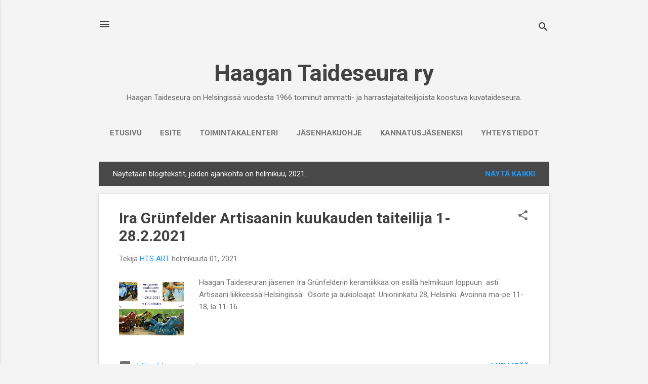

--- FILE ---
content_type: text/html; charset=UTF-8
request_url: https://www.haagantaideseura.com/2021/02/
body_size: 22741
content:
<!DOCTYPE html>
<html dir='ltr' lang='fi'>
<head>
<meta content='width=device-width, initial-scale=1' name='viewport'/>
<title>Haagan Taideseura ry</title>
<meta content='text/html; charset=UTF-8' http-equiv='Content-Type'/>
<!-- Chrome, Firefox OS and Opera -->
<meta content='#f4f4f4' name='theme-color'/>
<!-- Windows Phone -->
<meta content='#f4f4f4' name='msapplication-navbutton-color'/>
<meta content='blogger' name='generator'/>
<link href='https://www.haagantaideseura.com/favicon.ico' rel='icon' type='image/x-icon'/>
<link href='https://www.haagantaideseura.com/2021/02/' rel='canonical'/>
<link rel="alternate" type="application/atom+xml" title="Haagan Taideseura ry - Atom" href="https://www.haagantaideseura.com/feeds/posts/default" />
<link rel="alternate" type="application/rss+xml" title="Haagan Taideseura ry - RSS" href="https://www.haagantaideseura.com/feeds/posts/default?alt=rss" />
<link rel="service.post" type="application/atom+xml" title="Haagan Taideseura ry - Atom" href="https://www.blogger.com/feeds/16436415/posts/default" />
<!--Can't find substitution for tag [blog.ieCssRetrofitLinks]-->
<meta content='Haagan Taideseuran, Helsingissä yli 50 vuotta toimineen ammatti- ja harrastajataiteilijoista koostuva kuvataideseuran nettisivusto' name='description'/>
<meta content='https://www.haagantaideseura.com/2021/02/' property='og:url'/>
<meta content='Haagan Taideseura ry' property='og:title'/>
<meta content='Haagan Taideseuran, Helsingissä yli 50 vuotta toimineen ammatti- ja harrastajataiteilijoista koostuva kuvataideseuran nettisivusto' property='og:description'/>
<meta content='https://blogger.googleusercontent.com/img/b/R29vZ2xl/AVvXsEiSmnHE3smQX8YR_iYm_d6FAInnhCA1WslomxFMzjgDvszNaKQAyO_g2RlP7yoC2c6dZlD2CIMryqy55mivBM6K03rskzvJxXxfzYnMz8pcBw767FEqgXppa3WZuJUqYUtg2-hK/w1200-h630-p-k-no-nu/Artisaani_210201_120311.jpg' property='og:image'/>
<style type='text/css'>@font-face{font-family:'Roboto';font-style:italic;font-weight:300;font-stretch:100%;font-display:swap;src:url(//fonts.gstatic.com/s/roboto/v50/KFOKCnqEu92Fr1Mu53ZEC9_Vu3r1gIhOszmOClHrs6ljXfMMLt_QuAX-k3Yi128m0kN2.woff2)format('woff2');unicode-range:U+0460-052F,U+1C80-1C8A,U+20B4,U+2DE0-2DFF,U+A640-A69F,U+FE2E-FE2F;}@font-face{font-family:'Roboto';font-style:italic;font-weight:300;font-stretch:100%;font-display:swap;src:url(//fonts.gstatic.com/s/roboto/v50/KFOKCnqEu92Fr1Mu53ZEC9_Vu3r1gIhOszmOClHrs6ljXfMMLt_QuAz-k3Yi128m0kN2.woff2)format('woff2');unicode-range:U+0301,U+0400-045F,U+0490-0491,U+04B0-04B1,U+2116;}@font-face{font-family:'Roboto';font-style:italic;font-weight:300;font-stretch:100%;font-display:swap;src:url(//fonts.gstatic.com/s/roboto/v50/KFOKCnqEu92Fr1Mu53ZEC9_Vu3r1gIhOszmOClHrs6ljXfMMLt_QuAT-k3Yi128m0kN2.woff2)format('woff2');unicode-range:U+1F00-1FFF;}@font-face{font-family:'Roboto';font-style:italic;font-weight:300;font-stretch:100%;font-display:swap;src:url(//fonts.gstatic.com/s/roboto/v50/KFOKCnqEu92Fr1Mu53ZEC9_Vu3r1gIhOszmOClHrs6ljXfMMLt_QuAv-k3Yi128m0kN2.woff2)format('woff2');unicode-range:U+0370-0377,U+037A-037F,U+0384-038A,U+038C,U+038E-03A1,U+03A3-03FF;}@font-face{font-family:'Roboto';font-style:italic;font-weight:300;font-stretch:100%;font-display:swap;src:url(//fonts.gstatic.com/s/roboto/v50/KFOKCnqEu92Fr1Mu53ZEC9_Vu3r1gIhOszmOClHrs6ljXfMMLt_QuHT-k3Yi128m0kN2.woff2)format('woff2');unicode-range:U+0302-0303,U+0305,U+0307-0308,U+0310,U+0312,U+0315,U+031A,U+0326-0327,U+032C,U+032F-0330,U+0332-0333,U+0338,U+033A,U+0346,U+034D,U+0391-03A1,U+03A3-03A9,U+03B1-03C9,U+03D1,U+03D5-03D6,U+03F0-03F1,U+03F4-03F5,U+2016-2017,U+2034-2038,U+203C,U+2040,U+2043,U+2047,U+2050,U+2057,U+205F,U+2070-2071,U+2074-208E,U+2090-209C,U+20D0-20DC,U+20E1,U+20E5-20EF,U+2100-2112,U+2114-2115,U+2117-2121,U+2123-214F,U+2190,U+2192,U+2194-21AE,U+21B0-21E5,U+21F1-21F2,U+21F4-2211,U+2213-2214,U+2216-22FF,U+2308-230B,U+2310,U+2319,U+231C-2321,U+2336-237A,U+237C,U+2395,U+239B-23B7,U+23D0,U+23DC-23E1,U+2474-2475,U+25AF,U+25B3,U+25B7,U+25BD,U+25C1,U+25CA,U+25CC,U+25FB,U+266D-266F,U+27C0-27FF,U+2900-2AFF,U+2B0E-2B11,U+2B30-2B4C,U+2BFE,U+3030,U+FF5B,U+FF5D,U+1D400-1D7FF,U+1EE00-1EEFF;}@font-face{font-family:'Roboto';font-style:italic;font-weight:300;font-stretch:100%;font-display:swap;src:url(//fonts.gstatic.com/s/roboto/v50/KFOKCnqEu92Fr1Mu53ZEC9_Vu3r1gIhOszmOClHrs6ljXfMMLt_QuGb-k3Yi128m0kN2.woff2)format('woff2');unicode-range:U+0001-000C,U+000E-001F,U+007F-009F,U+20DD-20E0,U+20E2-20E4,U+2150-218F,U+2190,U+2192,U+2194-2199,U+21AF,U+21E6-21F0,U+21F3,U+2218-2219,U+2299,U+22C4-22C6,U+2300-243F,U+2440-244A,U+2460-24FF,U+25A0-27BF,U+2800-28FF,U+2921-2922,U+2981,U+29BF,U+29EB,U+2B00-2BFF,U+4DC0-4DFF,U+FFF9-FFFB,U+10140-1018E,U+10190-1019C,U+101A0,U+101D0-101FD,U+102E0-102FB,U+10E60-10E7E,U+1D2C0-1D2D3,U+1D2E0-1D37F,U+1F000-1F0FF,U+1F100-1F1AD,U+1F1E6-1F1FF,U+1F30D-1F30F,U+1F315,U+1F31C,U+1F31E,U+1F320-1F32C,U+1F336,U+1F378,U+1F37D,U+1F382,U+1F393-1F39F,U+1F3A7-1F3A8,U+1F3AC-1F3AF,U+1F3C2,U+1F3C4-1F3C6,U+1F3CA-1F3CE,U+1F3D4-1F3E0,U+1F3ED,U+1F3F1-1F3F3,U+1F3F5-1F3F7,U+1F408,U+1F415,U+1F41F,U+1F426,U+1F43F,U+1F441-1F442,U+1F444,U+1F446-1F449,U+1F44C-1F44E,U+1F453,U+1F46A,U+1F47D,U+1F4A3,U+1F4B0,U+1F4B3,U+1F4B9,U+1F4BB,U+1F4BF,U+1F4C8-1F4CB,U+1F4D6,U+1F4DA,U+1F4DF,U+1F4E3-1F4E6,U+1F4EA-1F4ED,U+1F4F7,U+1F4F9-1F4FB,U+1F4FD-1F4FE,U+1F503,U+1F507-1F50B,U+1F50D,U+1F512-1F513,U+1F53E-1F54A,U+1F54F-1F5FA,U+1F610,U+1F650-1F67F,U+1F687,U+1F68D,U+1F691,U+1F694,U+1F698,U+1F6AD,U+1F6B2,U+1F6B9-1F6BA,U+1F6BC,U+1F6C6-1F6CF,U+1F6D3-1F6D7,U+1F6E0-1F6EA,U+1F6F0-1F6F3,U+1F6F7-1F6FC,U+1F700-1F7FF,U+1F800-1F80B,U+1F810-1F847,U+1F850-1F859,U+1F860-1F887,U+1F890-1F8AD,U+1F8B0-1F8BB,U+1F8C0-1F8C1,U+1F900-1F90B,U+1F93B,U+1F946,U+1F984,U+1F996,U+1F9E9,U+1FA00-1FA6F,U+1FA70-1FA7C,U+1FA80-1FA89,U+1FA8F-1FAC6,U+1FACE-1FADC,U+1FADF-1FAE9,U+1FAF0-1FAF8,U+1FB00-1FBFF;}@font-face{font-family:'Roboto';font-style:italic;font-weight:300;font-stretch:100%;font-display:swap;src:url(//fonts.gstatic.com/s/roboto/v50/KFOKCnqEu92Fr1Mu53ZEC9_Vu3r1gIhOszmOClHrs6ljXfMMLt_QuAf-k3Yi128m0kN2.woff2)format('woff2');unicode-range:U+0102-0103,U+0110-0111,U+0128-0129,U+0168-0169,U+01A0-01A1,U+01AF-01B0,U+0300-0301,U+0303-0304,U+0308-0309,U+0323,U+0329,U+1EA0-1EF9,U+20AB;}@font-face{font-family:'Roboto';font-style:italic;font-weight:300;font-stretch:100%;font-display:swap;src:url(//fonts.gstatic.com/s/roboto/v50/KFOKCnqEu92Fr1Mu53ZEC9_Vu3r1gIhOszmOClHrs6ljXfMMLt_QuAb-k3Yi128m0kN2.woff2)format('woff2');unicode-range:U+0100-02BA,U+02BD-02C5,U+02C7-02CC,U+02CE-02D7,U+02DD-02FF,U+0304,U+0308,U+0329,U+1D00-1DBF,U+1E00-1E9F,U+1EF2-1EFF,U+2020,U+20A0-20AB,U+20AD-20C0,U+2113,U+2C60-2C7F,U+A720-A7FF;}@font-face{font-family:'Roboto';font-style:italic;font-weight:300;font-stretch:100%;font-display:swap;src:url(//fonts.gstatic.com/s/roboto/v50/KFOKCnqEu92Fr1Mu53ZEC9_Vu3r1gIhOszmOClHrs6ljXfMMLt_QuAj-k3Yi128m0g.woff2)format('woff2');unicode-range:U+0000-00FF,U+0131,U+0152-0153,U+02BB-02BC,U+02C6,U+02DA,U+02DC,U+0304,U+0308,U+0329,U+2000-206F,U+20AC,U+2122,U+2191,U+2193,U+2212,U+2215,U+FEFF,U+FFFD;}@font-face{font-family:'Roboto';font-style:normal;font-weight:400;font-stretch:100%;font-display:swap;src:url(//fonts.gstatic.com/s/roboto/v50/KFO7CnqEu92Fr1ME7kSn66aGLdTylUAMa3GUBHMdazTgWw.woff2)format('woff2');unicode-range:U+0460-052F,U+1C80-1C8A,U+20B4,U+2DE0-2DFF,U+A640-A69F,U+FE2E-FE2F;}@font-face{font-family:'Roboto';font-style:normal;font-weight:400;font-stretch:100%;font-display:swap;src:url(//fonts.gstatic.com/s/roboto/v50/KFO7CnqEu92Fr1ME7kSn66aGLdTylUAMa3iUBHMdazTgWw.woff2)format('woff2');unicode-range:U+0301,U+0400-045F,U+0490-0491,U+04B0-04B1,U+2116;}@font-face{font-family:'Roboto';font-style:normal;font-weight:400;font-stretch:100%;font-display:swap;src:url(//fonts.gstatic.com/s/roboto/v50/KFO7CnqEu92Fr1ME7kSn66aGLdTylUAMa3CUBHMdazTgWw.woff2)format('woff2');unicode-range:U+1F00-1FFF;}@font-face{font-family:'Roboto';font-style:normal;font-weight:400;font-stretch:100%;font-display:swap;src:url(//fonts.gstatic.com/s/roboto/v50/KFO7CnqEu92Fr1ME7kSn66aGLdTylUAMa3-UBHMdazTgWw.woff2)format('woff2');unicode-range:U+0370-0377,U+037A-037F,U+0384-038A,U+038C,U+038E-03A1,U+03A3-03FF;}@font-face{font-family:'Roboto';font-style:normal;font-weight:400;font-stretch:100%;font-display:swap;src:url(//fonts.gstatic.com/s/roboto/v50/KFO7CnqEu92Fr1ME7kSn66aGLdTylUAMawCUBHMdazTgWw.woff2)format('woff2');unicode-range:U+0302-0303,U+0305,U+0307-0308,U+0310,U+0312,U+0315,U+031A,U+0326-0327,U+032C,U+032F-0330,U+0332-0333,U+0338,U+033A,U+0346,U+034D,U+0391-03A1,U+03A3-03A9,U+03B1-03C9,U+03D1,U+03D5-03D6,U+03F0-03F1,U+03F4-03F5,U+2016-2017,U+2034-2038,U+203C,U+2040,U+2043,U+2047,U+2050,U+2057,U+205F,U+2070-2071,U+2074-208E,U+2090-209C,U+20D0-20DC,U+20E1,U+20E5-20EF,U+2100-2112,U+2114-2115,U+2117-2121,U+2123-214F,U+2190,U+2192,U+2194-21AE,U+21B0-21E5,U+21F1-21F2,U+21F4-2211,U+2213-2214,U+2216-22FF,U+2308-230B,U+2310,U+2319,U+231C-2321,U+2336-237A,U+237C,U+2395,U+239B-23B7,U+23D0,U+23DC-23E1,U+2474-2475,U+25AF,U+25B3,U+25B7,U+25BD,U+25C1,U+25CA,U+25CC,U+25FB,U+266D-266F,U+27C0-27FF,U+2900-2AFF,U+2B0E-2B11,U+2B30-2B4C,U+2BFE,U+3030,U+FF5B,U+FF5D,U+1D400-1D7FF,U+1EE00-1EEFF;}@font-face{font-family:'Roboto';font-style:normal;font-weight:400;font-stretch:100%;font-display:swap;src:url(//fonts.gstatic.com/s/roboto/v50/KFO7CnqEu92Fr1ME7kSn66aGLdTylUAMaxKUBHMdazTgWw.woff2)format('woff2');unicode-range:U+0001-000C,U+000E-001F,U+007F-009F,U+20DD-20E0,U+20E2-20E4,U+2150-218F,U+2190,U+2192,U+2194-2199,U+21AF,U+21E6-21F0,U+21F3,U+2218-2219,U+2299,U+22C4-22C6,U+2300-243F,U+2440-244A,U+2460-24FF,U+25A0-27BF,U+2800-28FF,U+2921-2922,U+2981,U+29BF,U+29EB,U+2B00-2BFF,U+4DC0-4DFF,U+FFF9-FFFB,U+10140-1018E,U+10190-1019C,U+101A0,U+101D0-101FD,U+102E0-102FB,U+10E60-10E7E,U+1D2C0-1D2D3,U+1D2E0-1D37F,U+1F000-1F0FF,U+1F100-1F1AD,U+1F1E6-1F1FF,U+1F30D-1F30F,U+1F315,U+1F31C,U+1F31E,U+1F320-1F32C,U+1F336,U+1F378,U+1F37D,U+1F382,U+1F393-1F39F,U+1F3A7-1F3A8,U+1F3AC-1F3AF,U+1F3C2,U+1F3C4-1F3C6,U+1F3CA-1F3CE,U+1F3D4-1F3E0,U+1F3ED,U+1F3F1-1F3F3,U+1F3F5-1F3F7,U+1F408,U+1F415,U+1F41F,U+1F426,U+1F43F,U+1F441-1F442,U+1F444,U+1F446-1F449,U+1F44C-1F44E,U+1F453,U+1F46A,U+1F47D,U+1F4A3,U+1F4B0,U+1F4B3,U+1F4B9,U+1F4BB,U+1F4BF,U+1F4C8-1F4CB,U+1F4D6,U+1F4DA,U+1F4DF,U+1F4E3-1F4E6,U+1F4EA-1F4ED,U+1F4F7,U+1F4F9-1F4FB,U+1F4FD-1F4FE,U+1F503,U+1F507-1F50B,U+1F50D,U+1F512-1F513,U+1F53E-1F54A,U+1F54F-1F5FA,U+1F610,U+1F650-1F67F,U+1F687,U+1F68D,U+1F691,U+1F694,U+1F698,U+1F6AD,U+1F6B2,U+1F6B9-1F6BA,U+1F6BC,U+1F6C6-1F6CF,U+1F6D3-1F6D7,U+1F6E0-1F6EA,U+1F6F0-1F6F3,U+1F6F7-1F6FC,U+1F700-1F7FF,U+1F800-1F80B,U+1F810-1F847,U+1F850-1F859,U+1F860-1F887,U+1F890-1F8AD,U+1F8B0-1F8BB,U+1F8C0-1F8C1,U+1F900-1F90B,U+1F93B,U+1F946,U+1F984,U+1F996,U+1F9E9,U+1FA00-1FA6F,U+1FA70-1FA7C,U+1FA80-1FA89,U+1FA8F-1FAC6,U+1FACE-1FADC,U+1FADF-1FAE9,U+1FAF0-1FAF8,U+1FB00-1FBFF;}@font-face{font-family:'Roboto';font-style:normal;font-weight:400;font-stretch:100%;font-display:swap;src:url(//fonts.gstatic.com/s/roboto/v50/KFO7CnqEu92Fr1ME7kSn66aGLdTylUAMa3OUBHMdazTgWw.woff2)format('woff2');unicode-range:U+0102-0103,U+0110-0111,U+0128-0129,U+0168-0169,U+01A0-01A1,U+01AF-01B0,U+0300-0301,U+0303-0304,U+0308-0309,U+0323,U+0329,U+1EA0-1EF9,U+20AB;}@font-face{font-family:'Roboto';font-style:normal;font-weight:400;font-stretch:100%;font-display:swap;src:url(//fonts.gstatic.com/s/roboto/v50/KFO7CnqEu92Fr1ME7kSn66aGLdTylUAMa3KUBHMdazTgWw.woff2)format('woff2');unicode-range:U+0100-02BA,U+02BD-02C5,U+02C7-02CC,U+02CE-02D7,U+02DD-02FF,U+0304,U+0308,U+0329,U+1D00-1DBF,U+1E00-1E9F,U+1EF2-1EFF,U+2020,U+20A0-20AB,U+20AD-20C0,U+2113,U+2C60-2C7F,U+A720-A7FF;}@font-face{font-family:'Roboto';font-style:normal;font-weight:400;font-stretch:100%;font-display:swap;src:url(//fonts.gstatic.com/s/roboto/v50/KFO7CnqEu92Fr1ME7kSn66aGLdTylUAMa3yUBHMdazQ.woff2)format('woff2');unicode-range:U+0000-00FF,U+0131,U+0152-0153,U+02BB-02BC,U+02C6,U+02DA,U+02DC,U+0304,U+0308,U+0329,U+2000-206F,U+20AC,U+2122,U+2191,U+2193,U+2212,U+2215,U+FEFF,U+FFFD;}@font-face{font-family:'Roboto';font-style:normal;font-weight:700;font-stretch:100%;font-display:swap;src:url(//fonts.gstatic.com/s/roboto/v50/KFO7CnqEu92Fr1ME7kSn66aGLdTylUAMa3GUBHMdazTgWw.woff2)format('woff2');unicode-range:U+0460-052F,U+1C80-1C8A,U+20B4,U+2DE0-2DFF,U+A640-A69F,U+FE2E-FE2F;}@font-face{font-family:'Roboto';font-style:normal;font-weight:700;font-stretch:100%;font-display:swap;src:url(//fonts.gstatic.com/s/roboto/v50/KFO7CnqEu92Fr1ME7kSn66aGLdTylUAMa3iUBHMdazTgWw.woff2)format('woff2');unicode-range:U+0301,U+0400-045F,U+0490-0491,U+04B0-04B1,U+2116;}@font-face{font-family:'Roboto';font-style:normal;font-weight:700;font-stretch:100%;font-display:swap;src:url(//fonts.gstatic.com/s/roboto/v50/KFO7CnqEu92Fr1ME7kSn66aGLdTylUAMa3CUBHMdazTgWw.woff2)format('woff2');unicode-range:U+1F00-1FFF;}@font-face{font-family:'Roboto';font-style:normal;font-weight:700;font-stretch:100%;font-display:swap;src:url(//fonts.gstatic.com/s/roboto/v50/KFO7CnqEu92Fr1ME7kSn66aGLdTylUAMa3-UBHMdazTgWw.woff2)format('woff2');unicode-range:U+0370-0377,U+037A-037F,U+0384-038A,U+038C,U+038E-03A1,U+03A3-03FF;}@font-face{font-family:'Roboto';font-style:normal;font-weight:700;font-stretch:100%;font-display:swap;src:url(//fonts.gstatic.com/s/roboto/v50/KFO7CnqEu92Fr1ME7kSn66aGLdTylUAMawCUBHMdazTgWw.woff2)format('woff2');unicode-range:U+0302-0303,U+0305,U+0307-0308,U+0310,U+0312,U+0315,U+031A,U+0326-0327,U+032C,U+032F-0330,U+0332-0333,U+0338,U+033A,U+0346,U+034D,U+0391-03A1,U+03A3-03A9,U+03B1-03C9,U+03D1,U+03D5-03D6,U+03F0-03F1,U+03F4-03F5,U+2016-2017,U+2034-2038,U+203C,U+2040,U+2043,U+2047,U+2050,U+2057,U+205F,U+2070-2071,U+2074-208E,U+2090-209C,U+20D0-20DC,U+20E1,U+20E5-20EF,U+2100-2112,U+2114-2115,U+2117-2121,U+2123-214F,U+2190,U+2192,U+2194-21AE,U+21B0-21E5,U+21F1-21F2,U+21F4-2211,U+2213-2214,U+2216-22FF,U+2308-230B,U+2310,U+2319,U+231C-2321,U+2336-237A,U+237C,U+2395,U+239B-23B7,U+23D0,U+23DC-23E1,U+2474-2475,U+25AF,U+25B3,U+25B7,U+25BD,U+25C1,U+25CA,U+25CC,U+25FB,U+266D-266F,U+27C0-27FF,U+2900-2AFF,U+2B0E-2B11,U+2B30-2B4C,U+2BFE,U+3030,U+FF5B,U+FF5D,U+1D400-1D7FF,U+1EE00-1EEFF;}@font-face{font-family:'Roboto';font-style:normal;font-weight:700;font-stretch:100%;font-display:swap;src:url(//fonts.gstatic.com/s/roboto/v50/KFO7CnqEu92Fr1ME7kSn66aGLdTylUAMaxKUBHMdazTgWw.woff2)format('woff2');unicode-range:U+0001-000C,U+000E-001F,U+007F-009F,U+20DD-20E0,U+20E2-20E4,U+2150-218F,U+2190,U+2192,U+2194-2199,U+21AF,U+21E6-21F0,U+21F3,U+2218-2219,U+2299,U+22C4-22C6,U+2300-243F,U+2440-244A,U+2460-24FF,U+25A0-27BF,U+2800-28FF,U+2921-2922,U+2981,U+29BF,U+29EB,U+2B00-2BFF,U+4DC0-4DFF,U+FFF9-FFFB,U+10140-1018E,U+10190-1019C,U+101A0,U+101D0-101FD,U+102E0-102FB,U+10E60-10E7E,U+1D2C0-1D2D3,U+1D2E0-1D37F,U+1F000-1F0FF,U+1F100-1F1AD,U+1F1E6-1F1FF,U+1F30D-1F30F,U+1F315,U+1F31C,U+1F31E,U+1F320-1F32C,U+1F336,U+1F378,U+1F37D,U+1F382,U+1F393-1F39F,U+1F3A7-1F3A8,U+1F3AC-1F3AF,U+1F3C2,U+1F3C4-1F3C6,U+1F3CA-1F3CE,U+1F3D4-1F3E0,U+1F3ED,U+1F3F1-1F3F3,U+1F3F5-1F3F7,U+1F408,U+1F415,U+1F41F,U+1F426,U+1F43F,U+1F441-1F442,U+1F444,U+1F446-1F449,U+1F44C-1F44E,U+1F453,U+1F46A,U+1F47D,U+1F4A3,U+1F4B0,U+1F4B3,U+1F4B9,U+1F4BB,U+1F4BF,U+1F4C8-1F4CB,U+1F4D6,U+1F4DA,U+1F4DF,U+1F4E3-1F4E6,U+1F4EA-1F4ED,U+1F4F7,U+1F4F9-1F4FB,U+1F4FD-1F4FE,U+1F503,U+1F507-1F50B,U+1F50D,U+1F512-1F513,U+1F53E-1F54A,U+1F54F-1F5FA,U+1F610,U+1F650-1F67F,U+1F687,U+1F68D,U+1F691,U+1F694,U+1F698,U+1F6AD,U+1F6B2,U+1F6B9-1F6BA,U+1F6BC,U+1F6C6-1F6CF,U+1F6D3-1F6D7,U+1F6E0-1F6EA,U+1F6F0-1F6F3,U+1F6F7-1F6FC,U+1F700-1F7FF,U+1F800-1F80B,U+1F810-1F847,U+1F850-1F859,U+1F860-1F887,U+1F890-1F8AD,U+1F8B0-1F8BB,U+1F8C0-1F8C1,U+1F900-1F90B,U+1F93B,U+1F946,U+1F984,U+1F996,U+1F9E9,U+1FA00-1FA6F,U+1FA70-1FA7C,U+1FA80-1FA89,U+1FA8F-1FAC6,U+1FACE-1FADC,U+1FADF-1FAE9,U+1FAF0-1FAF8,U+1FB00-1FBFF;}@font-face{font-family:'Roboto';font-style:normal;font-weight:700;font-stretch:100%;font-display:swap;src:url(//fonts.gstatic.com/s/roboto/v50/KFO7CnqEu92Fr1ME7kSn66aGLdTylUAMa3OUBHMdazTgWw.woff2)format('woff2');unicode-range:U+0102-0103,U+0110-0111,U+0128-0129,U+0168-0169,U+01A0-01A1,U+01AF-01B0,U+0300-0301,U+0303-0304,U+0308-0309,U+0323,U+0329,U+1EA0-1EF9,U+20AB;}@font-face{font-family:'Roboto';font-style:normal;font-weight:700;font-stretch:100%;font-display:swap;src:url(//fonts.gstatic.com/s/roboto/v50/KFO7CnqEu92Fr1ME7kSn66aGLdTylUAMa3KUBHMdazTgWw.woff2)format('woff2');unicode-range:U+0100-02BA,U+02BD-02C5,U+02C7-02CC,U+02CE-02D7,U+02DD-02FF,U+0304,U+0308,U+0329,U+1D00-1DBF,U+1E00-1E9F,U+1EF2-1EFF,U+2020,U+20A0-20AB,U+20AD-20C0,U+2113,U+2C60-2C7F,U+A720-A7FF;}@font-face{font-family:'Roboto';font-style:normal;font-weight:700;font-stretch:100%;font-display:swap;src:url(//fonts.gstatic.com/s/roboto/v50/KFO7CnqEu92Fr1ME7kSn66aGLdTylUAMa3yUBHMdazQ.woff2)format('woff2');unicode-range:U+0000-00FF,U+0131,U+0152-0153,U+02BB-02BC,U+02C6,U+02DA,U+02DC,U+0304,U+0308,U+0329,U+2000-206F,U+20AC,U+2122,U+2191,U+2193,U+2212,U+2215,U+FEFF,U+FFFD;}</style>
<style id='page-skin-1' type='text/css'><!--
/*! normalize.css v8.0.0 | MIT License | github.com/necolas/normalize.css */html{line-height:1.15;-webkit-text-size-adjust:100%}body{margin:0}h1{font-size:2em;margin:.67em 0}hr{box-sizing:content-box;height:0;overflow:visible}pre{font-family:monospace,monospace;font-size:1em}a{background-color:transparent}abbr[title]{border-bottom:none;text-decoration:underline;text-decoration:underline dotted}b,strong{font-weight:bolder}code,kbd,samp{font-family:monospace,monospace;font-size:1em}small{font-size:80%}sub,sup{font-size:75%;line-height:0;position:relative;vertical-align:baseline}sub{bottom:-0.25em}sup{top:-0.5em}img{border-style:none}button,input,optgroup,select,textarea{font-family:inherit;font-size:100%;line-height:1.15;margin:0}button,input{overflow:visible}button,select{text-transform:none}button,[type="button"],[type="reset"],[type="submit"]{-webkit-appearance:button}button::-moz-focus-inner,[type="button"]::-moz-focus-inner,[type="reset"]::-moz-focus-inner,[type="submit"]::-moz-focus-inner{border-style:none;padding:0}button:-moz-focusring,[type="button"]:-moz-focusring,[type="reset"]:-moz-focusring,[type="submit"]:-moz-focusring{outline:1px dotted ButtonText}fieldset{padding:.35em .75em .625em}legend{box-sizing:border-box;color:inherit;display:table;max-width:100%;padding:0;white-space:normal}progress{vertical-align:baseline}textarea{overflow:auto}[type="checkbox"],[type="radio"]{box-sizing:border-box;padding:0}[type="number"]::-webkit-inner-spin-button,[type="number"]::-webkit-outer-spin-button{height:auto}[type="search"]{-webkit-appearance:textfield;outline-offset:-2px}[type="search"]::-webkit-search-decoration{-webkit-appearance:none}::-webkit-file-upload-button{-webkit-appearance:button;font:inherit}details{display:block}summary{display:list-item}template{display:none}[hidden]{display:none}
/*!************************************************
* Blogger Template Style
* Name: Essential
**************************************************/
body{
overflow-wrap:break-word;
word-break:break-word;
word-wrap:break-word
}
.hidden{
display:none
}
.invisible{
visibility:hidden
}
.container:after,.float-container:after{
clear:both;
content:"";
display:table
}
.clearboth{
clear:both
}
#comments .comment .comment-actions,.subscribe-popup .FollowByEmail .follow-by-email-submit,.widget.Profile .profile-link,.widget.Profile .profile-link.visit-profile{
background:transparent;
border:0;
box-shadow:none;
color:#2196f3;
cursor:pointer;
font-size:14px;
font-weight:700;
outline:none;
text-decoration:none;
text-transform:uppercase;
width:auto
}
.dim-overlay{
height:100vh;
left:0;
position:fixed;
top:0;
width:100%
}
#sharing-dim-overlay{
background-color:transparent
}
input::-ms-clear{
display:none
}
.blogger-logo,.svg-icon-24.blogger-logo{
fill:#ff9800;
opacity:1
}
.loading-spinner-large{
-webkit-animation:mspin-rotate 1568.63ms linear infinite;
animation:mspin-rotate 1568.63ms linear infinite;
height:48px;
overflow:hidden;
position:absolute;
width:48px;
z-index:200
}
.loading-spinner-large>div{
-webkit-animation:mspin-revrot 5332ms steps(4) infinite;
animation:mspin-revrot 5332ms steps(4) infinite
}
.loading-spinner-large>div>div{
-webkit-animation:mspin-singlecolor-large-film 1333ms steps(81) infinite;
animation:mspin-singlecolor-large-film 1333ms steps(81) infinite;
background-size:100%;
height:48px;
width:3888px
}
.mspin-black-large>div>div,.mspin-grey_54-large>div>div{
background-image:url(https://www.blogblog.com/indie/mspin_black_large.svg)
}
.mspin-white-large>div>div{
background-image:url(https://www.blogblog.com/indie/mspin_white_large.svg)
}
.mspin-grey_54-large{
opacity:.54
}
@-webkit-keyframes mspin-singlecolor-large-film{
0%{
-webkit-transform:translateX(0);
transform:translateX(0)
}
to{
-webkit-transform:translateX(-3888px);
transform:translateX(-3888px)
}
}
@keyframes mspin-singlecolor-large-film{
0%{
-webkit-transform:translateX(0);
transform:translateX(0)
}
to{
-webkit-transform:translateX(-3888px);
transform:translateX(-3888px)
}
}
@-webkit-keyframes mspin-rotate{
0%{
-webkit-transform:rotate(0deg);
transform:rotate(0deg)
}
to{
-webkit-transform:rotate(1turn);
transform:rotate(1turn)
}
}
@keyframes mspin-rotate{
0%{
-webkit-transform:rotate(0deg);
transform:rotate(0deg)
}
to{
-webkit-transform:rotate(1turn);
transform:rotate(1turn)
}
}
@-webkit-keyframes mspin-revrot{
0%{
-webkit-transform:rotate(0deg);
transform:rotate(0deg)
}
to{
-webkit-transform:rotate(-1turn);
transform:rotate(-1turn)
}
}
@keyframes mspin-revrot{
0%{
-webkit-transform:rotate(0deg);
transform:rotate(0deg)
}
to{
-webkit-transform:rotate(-1turn);
transform:rotate(-1turn)
}
}
.skip-navigation{
background-color:#fff;
box-sizing:border-box;
color:#000;
display:block;
height:0;
left:0;
line-height:50px;
overflow:hidden;
padding-top:0;
position:fixed;
text-align:center;
top:0;
-webkit-transition:box-shadow .3s,height .3s,padding-top .3s;
transition:box-shadow .3s,height .3s,padding-top .3s;
width:100%;
z-index:900
}
.skip-navigation:focus{
box-shadow:0 4px 5px 0 rgba(0,0,0,.14),0 1px 10px 0 rgba(0,0,0,.12),0 2px 4px -1px rgba(0,0,0,.2);
height:50px
}
#main{
outline:none
}
.main-heading{
position:absolute;
clip:rect(1px,1px,1px,1px);
padding:0;
border:0;
height:1px;
width:1px;
overflow:hidden
}
.Attribution{
margin-top:1em;
text-align:center
}
.Attribution .blogger img,.Attribution .blogger svg{
vertical-align:bottom
}
.Attribution .blogger img{
margin-right:.5em
}
.Attribution div{
line-height:24px;
margin-top:.5em
}
.Attribution .copyright,.Attribution .image-attribution{
font-size:.7em;
margin-top:1.5em
}
.BLOG_mobile_video_class{
display:none
}
.bg-photo{
background-attachment:scroll!important
}
body .CSS_LIGHTBOX{
z-index:900
}
.extendable .show-less,.extendable .show-more{
border-color:#2196f3;
color:#2196f3;
margin-top:8px
}
.extendable .show-less.hidden,.extendable .show-more.hidden,.inline-ad{
display:none
}
.inline-ad{
max-width:100%;
overflow:hidden
}
.adsbygoogle{
display:block
}
#cookieChoiceInfo{
bottom:0;
top:auto
}
iframe.b-hbp-video{
border:0
}
.post-body iframe,.post-body img{
max-width:100%
}
.post-body a[imageanchor=\31]{
display:inline-block
}
.byline{
margin-right:1em
}
.byline:last-child{
margin-right:0
}
.link-copied-dialog{
max-width:520px;
outline:0
}
.link-copied-dialog .modal-dialog-buttons{
margin-top:8px
}
.link-copied-dialog .goog-buttonset-default{
background:transparent;
border:0
}
.link-copied-dialog .goog-buttonset-default:focus{
outline:0
}
.paging-control-container{
margin-bottom:16px
}
.paging-control-container .paging-control{
display:inline-block
}
.paging-control-container .comment-range-text:after,.paging-control-container .paging-control{
color:#2196f3
}
.paging-control-container .comment-range-text,.paging-control-container .paging-control{
margin-right:8px
}
.paging-control-container .comment-range-text:after,.paging-control-container .paging-control:after{
content:"\b7";
cursor:default;
padding-left:8px;
pointer-events:none
}
.paging-control-container .comment-range-text:last-child:after,.paging-control-container .paging-control:last-child:after{
content:none
}
.byline.reactions iframe{
height:20px
}
.b-notification{
color:#000;
background-color:#fff;
border-bottom:1px solid #000;
box-sizing:border-box;
padding:16px 32px;
text-align:center
}
.b-notification.visible{
-webkit-transition:margin-top .3s cubic-bezier(.4,0,.2,1);
transition:margin-top .3s cubic-bezier(.4,0,.2,1)
}
.b-notification.invisible{
position:absolute
}
.b-notification-close{
position:absolute;
right:8px;
top:8px
}
.no-posts-message{
line-height:40px;
text-align:center
}
@media screen and (max-width:800px){
body.item-view .post-body a[imageanchor=\31][style*=float\:\ left\;],body.item-view .post-body a[imageanchor=\31][style*=float\:\ right\;]{
float:none!important;
clear:none!important
}
body.item-view .post-body a[imageanchor=\31] img{
display:block;
height:auto;
margin:0 auto
}
body.item-view .post-body>.separator:first-child>a[imageanchor=\31]:first-child{
margin-top:20px
}
.post-body a[imageanchor]{
display:block
}
body.item-view .post-body a[imageanchor=\31]{
margin-left:0!important;
margin-right:0!important
}
body.item-view .post-body a[imageanchor=\31]+a[imageanchor=\31]{
margin-top:16px
}
}
.item-control{
display:none
}
#comments{
border-top:1px dashed rgba(0,0,0,.54);
margin-top:20px;
padding:20px
}
#comments .comment-thread ol{
margin:0;
padding-left:0;
padding-left:0
}
#comments .comment-thread .comment-replies,#comments .comment .comment-replybox-single{
margin-left:60px
}
#comments .comment-thread .thread-count{
display:none
}
#comments .comment{
list-style-type:none;
padding:0 0 30px;
position:relative
}
#comments .comment .comment{
padding-bottom:8px
}
.comment .avatar-image-container{
position:absolute
}
.comment .avatar-image-container img{
border-radius:50%
}
.avatar-image-container svg,.comment .avatar-image-container .avatar-icon{
border-radius:50%;
border:1px solid #707070;
box-sizing:border-box;
fill:#707070;
height:35px;
margin:0;
padding:7px;
width:35px
}
.comment .comment-block{
margin-top:10px;
margin-left:60px;
padding-bottom:0
}
#comments .comment-author-header-wrapper{
margin-left:40px
}
#comments .comment .thread-expanded .comment-block{
padding-bottom:20px
}
#comments .comment .comment-header .user,#comments .comment .comment-header .user a{
color:#424242;
font-style:normal;
font-weight:700
}
#comments .comment .comment-actions{
bottom:0;
margin-bottom:15px;
position:absolute
}
#comments .comment .comment-actions>*{
margin-right:8px
}
#comments .comment .comment-header .datetime{
bottom:0;
display:inline-block;
font-size:13px;
font-style:italic;
margin-left:8px
}
#comments .comment .comment-footer .comment-timestamp a,#comments .comment .comment-header .datetime,#comments .comment .comment-header .datetime a{
color:rgba(66,66,66,.54)
}
#comments .comment .comment-content,.comment .comment-body{
margin-top:12px;
word-break:break-word
}
.comment-body{
margin-bottom:12px
}
#comments.embed[data-num-comments=\30]{
border:0;
margin-top:0;
padding-top:0
}
#comment-editor-src,#comments.embed[data-num-comments=\30] #comment-post-message,#comments.embed[data-num-comments=\30] div.comment-form>p,#comments.embed[data-num-comments=\30] p.comment-footer{
display:none
}
.comments .comments-content .loadmore.loaded{
max-height:0;
opacity:0;
overflow:hidden
}
.extendable .remaining-items{
height:0;
overflow:hidden;
-webkit-transition:height .3s cubic-bezier(.4,0,.2,1);
transition:height .3s cubic-bezier(.4,0,.2,1)
}
.extendable .remaining-items.expanded{
height:auto
}
.svg-icon-24,.svg-icon-24-button{
cursor:pointer;
height:24px;
width:24px;
min-width:24px
}
.touch-icon{
margin:-12px;
padding:12px
}
.touch-icon:active,.touch-icon:focus{
background-color:hsla(0,0%,60%,.4);
border-radius:50%
}
svg:not(:root).touch-icon{
overflow:visible
}
html[dir=rtl] .rtl-reversible-icon{
-webkit-transform:scaleX(-1);
transform:scaleX(-1)
}
.svg-icon-24-button,.touch-icon-button{
background:transparent;
border:0;
margin:0;
outline:none;
padding:0
}
.touch-icon-button .touch-icon:active,.touch-icon-button .touch-icon:focus{
background-color:transparent
}
.touch-icon-button:active .touch-icon,.touch-icon-button:focus .touch-icon{
background-color:hsla(0,0%,60%,.4);
border-radius:50%
}
.Profile .default-avatar-wrapper .avatar-icon{
border-radius:50%;
border:1px solid #707070;
box-sizing:border-box;
fill:#707070;
margin:0
}
.Profile .individual .default-avatar-wrapper .avatar-icon{
padding:25px
}
.Profile .individual .avatar-icon,.Profile .individual .profile-img{
height:120px;
width:120px
}
.Profile .team .default-avatar-wrapper .avatar-icon{
padding:8px
}
.Profile .team .avatar-icon,.Profile .team .default-avatar-wrapper,.Profile .team .profile-img{
height:40px;
width:40px
}
.snippet-container{
margin:0;
position:relative;
overflow:hidden
}
.snippet-fade{
bottom:0;
box-sizing:border-box;
position:absolute;
width:96px;
right:0
}
.snippet-fade:after{
content:"\2026";
float:right
}
.post-bottom{
-webkit-box-align:center;
align-items:center;
display:-webkit-box;
display:flex;
flex-wrap:wrap
}
.post-footer{
-webkit-box-flex:1;
flex:1 1 auto;
flex-wrap:wrap;
-webkit-box-ordinal-group:2;
order:1
}
.post-footer>*{
-webkit-box-flex:0;
flex:0 1 auto
}
.post-footer .byline:last-child{
margin-right:1em
}
.jump-link{
-webkit-box-flex:0;
flex:0 0 auto;
-webkit-box-ordinal-group:3;
order:2
}
.centered-top-container.sticky{
left:0;
position:fixed;
right:0;
top:0;
width:auto;
z-index:50;
-webkit-transition-property:opacity,-webkit-transform;
transition-property:opacity,-webkit-transform;
transition-property:transform,opacity;
transition-property:transform,opacity,-webkit-transform;
-webkit-transition-duration:.2s;
transition-duration:.2s;
-webkit-transition-timing-function:cubic-bezier(.4,0,.2,1);
transition-timing-function:cubic-bezier(.4,0,.2,1)
}
.centered-top-placeholder{
display:none
}
.collapsed-header .centered-top-placeholder{
display:block
}
.centered-top-container .Header .replaced h1,.centered-top-placeholder .Header .replaced h1{
display:none
}
.centered-top-container.sticky .Header .replaced h1{
display:block
}
.centered-top-container.sticky .Header .header-widget{
background:none
}
.centered-top-container.sticky .Header .header-image-wrapper{
display:none
}
.centered-top-container img,.centered-top-placeholder img{
max-width:100%
}
.collapsible{
-webkit-transition:height .3s cubic-bezier(.4,0,.2,1);
transition:height .3s cubic-bezier(.4,0,.2,1)
}
.collapsible,.collapsible>summary{
display:block;
overflow:hidden
}
.collapsible>:not(summary){
display:none
}
.collapsible[open]>:not(summary){
display:block
}
.collapsible:focus,.collapsible>summary:focus{
outline:none
}
.collapsible>summary{
cursor:pointer;
display:block;
padding:0
}
.collapsible:focus>summary,.collapsible>summary:focus{
background-color:transparent
}
.collapsible>summary::-webkit-details-marker{
display:none
}
.collapsible-title{
-webkit-box-align:center;
align-items:center;
display:-webkit-box;
display:flex
}
.collapsible-title .title{
-webkit-box-flex:1;
flex:1 1 auto;
-webkit-box-ordinal-group:1;
order:0;
overflow:hidden;
text-overflow:ellipsis;
white-space:nowrap
}
.collapsible-title .chevron-down,.collapsible[open] .collapsible-title .chevron-up{
display:block
}
.collapsible-title .chevron-up,.collapsible[open] .collapsible-title .chevron-down{
display:none
}
.flat-button{
font-weight:700;
text-transform:uppercase;
border-radius:2px;
padding:8px;
margin:-8px
}
.flat-button,.flat-icon-button{
cursor:pointer;
display:inline-block
}
.flat-icon-button{
background:transparent;
border:0;
outline:none;
margin:-12px;
padding:12px;
box-sizing:content-box;
line-height:0
}
.flat-icon-button,.flat-icon-button .splash-wrapper{
border-radius:50%
}
.flat-icon-button .splash.animate{
-webkit-animation-duration:.3s;
animation-duration:.3s
}
.overflowable-container{
max-height:46px;
overflow:hidden;
position:relative
}
.overflow-button{
cursor:pointer
}
#overflowable-dim-overlay{
background:transparent
}
.overflow-popup{
box-shadow:0 2px 2px 0 rgba(0,0,0,.14),0 3px 1px -2px rgba(0,0,0,.2),0 1px 5px 0 rgba(0,0,0,.12);
background-color:#ffffff;
left:0;
max-width:calc(100% - 32px);
position:absolute;
top:0;
visibility:hidden;
z-index:101
}
.overflow-popup ul{
list-style:none
}
.overflow-popup .tabs li,.overflow-popup li{
display:block;
height:auto
}
.overflow-popup .tabs li{
padding-left:0;
padding-right:0
}
.overflow-button.hidden,.overflow-popup .tabs li.hidden,.overflow-popup li.hidden{
display:none
}
.pill-button{
background:transparent;
border:1px solid;
border-radius:12px;
cursor:pointer;
display:inline-block;
padding:4px 16px;
text-transform:uppercase
}
.ripple{
position:relative
}
.ripple>*{
z-index:1
}
.splash-wrapper{
bottom:0;
left:0;
overflow:hidden;
pointer-events:none;
position:absolute;
right:0;
top:0;
z-index:0
}
.splash{
background:#ccc;
border-radius:100%;
display:block;
opacity:.6;
position:absolute;
-webkit-transform:scale(0);
transform:scale(0)
}
.splash.animate{
-webkit-animation:ripple-effect .4s linear;
animation:ripple-effect .4s linear
}
@-webkit-keyframes ripple-effect{
to{
opacity:0;
-webkit-transform:scale(2.5);
transform:scale(2.5)
}
}
@keyframes ripple-effect{
to{
opacity:0;
-webkit-transform:scale(2.5);
transform:scale(2.5)
}
}
.search{
display:-webkit-box;
display:flex;
line-height:24px;
width:24px
}
.search.focused,.search.focused .section{
width:100%
}
.search form{
z-index:101
}
.search h3{
display:none
}
.search form{
display:-webkit-box;
display:flex;
-webkit-box-flex:1;
flex:1 0 0;
border-bottom:1px solid transparent;
padding-bottom:8px
}
.search form>*{
display:none
}
.search.focused form>*{
display:block
}
.search .search-input label{
display:none
}
.collapsed-header .centered-top-container .search.focused form{
border-bottom-color:transparent
}
.search-expand{
-webkit-box-flex:0;
flex:0 0 auto
}
.search-expand-text{
display:none
}
.search-close{
display:inline;
vertical-align:middle
}
.search-input{
-webkit-box-flex:1;
flex:1 0 1px
}
.search-input input{
background:none;
border:0;
box-sizing:border-box;
color:#424242;
display:inline-block;
outline:none;
width:calc(100% - 48px)
}
.search-input input.no-cursor{
color:transparent;
text-shadow:0 0 0 #424242
}
.collapsed-header .centered-top-container .search-action,.collapsed-header .centered-top-container .search-input input{
color:#424242
}
.collapsed-header .centered-top-container .search-input input.no-cursor{
color:transparent;
text-shadow:0 0 0 #424242
}
.collapsed-header .centered-top-container .search-input input.no-cursor:focus,.search-input input.no-cursor:focus{
outline:none
}
.search-focused>*{
visibility:hidden
}
.search-focused .search,.search-focused .search-icon{
visibility:visible
}
.widget.Sharing .sharing-button{
display:none
}
.widget.Sharing .sharing-buttons li{
padding:0
}
.widget.Sharing .sharing-buttons li span{
display:none
}
.post-share-buttons{
position:relative
}
.sharing-open.touch-icon-button:active .touch-icon,.sharing-open.touch-icon-button:focus .touch-icon{
background-color:transparent
}
.share-buttons{
background-color:#ffffff;
border-radius:2px;
box-shadow:0 2px 2px 0 rgba(0,0,0,.14),0 3px 1px -2px rgba(0,0,0,.2),0 1px 5px 0 rgba(0,0,0,.12);
color:#424242;
list-style:none;
margin:0;
padding:8px 0;
position:absolute;
top:-11px;
min-width:200px;
z-index:101
}
.share-buttons.hidden{
display:none
}
.sharing-button{
background:transparent;
border:0;
margin:0;
outline:none;
padding:0;
cursor:pointer
}
.share-buttons li{
margin:0;
height:48px
}
.share-buttons li:last-child{
margin-bottom:0
}
.share-buttons li .sharing-platform-button{
box-sizing:border-box;
cursor:pointer;
display:block;
height:100%;
margin-bottom:0;
padding:0 16px;
position:relative;
width:100%
}
.share-buttons li .sharing-platform-button:focus,.share-buttons li .sharing-platform-button:hover{
background-color:hsla(0,0%,50.2%,.1);
outline:none
}
.share-buttons li svg[class*=sharing-],.share-buttons li svg[class^=sharing-]{
position:absolute;
top:10px
}
.share-buttons li span.sharing-platform-button{
position:relative;
top:0
}
.share-buttons li .platform-sharing-text{
display:block;
font-size:16px;
line-height:48px;
white-space:nowrap;
margin-left:56px
}
.sidebar-container{
background-color:#ffffff;
max-width:284px;
overflow-y:auto;
-webkit-transition-property:-webkit-transform;
transition-property:-webkit-transform;
transition-property:transform;
transition-property:transform,-webkit-transform;
-webkit-transition-duration:.3s;
transition-duration:.3s;
-webkit-transition-timing-function:cubic-bezier(0,0,.2,1);
transition-timing-function:cubic-bezier(0,0,.2,1);
width:284px;
z-index:101;
-webkit-overflow-scrolling:touch
}
.sidebar-container .navigation{
line-height:0;
padding:16px
}
.sidebar-container .sidebar-back{
cursor:pointer
}
.sidebar-container .widget{
background:none;
margin:0 16px;
padding:16px 0
}
.sidebar-container .widget .title{
color:#424242;
margin:0
}
.sidebar-container .widget ul{
list-style:none;
margin:0;
padding:0
}
.sidebar-container .widget ul ul{
margin-left:1em
}
.sidebar-container .widget li{
font-size:16px;
line-height:normal
}
.sidebar-container .widget+.widget{
border-top:1px dashed #cccccc
}
.BlogArchive li{
margin:16px 0
}
.BlogArchive li:last-child{
margin-bottom:0
}
.Label li a{
display:inline-block
}
.BlogArchive .post-count,.Label .label-count{
float:right;
margin-left:.25em
}
.BlogArchive .post-count:before,.Label .label-count:before{
content:"("
}
.BlogArchive .post-count:after,.Label .label-count:after{
content:")"
}
.widget.Translate .skiptranslate>div{
display:block!important
}
.widget.Profile .profile-link{
display:-webkit-box;
display:flex
}
.widget.Profile .team-member .default-avatar-wrapper,.widget.Profile .team-member .profile-img{
-webkit-box-flex:0;
flex:0 0 auto;
margin-right:1em
}
.widget.Profile .individual .profile-link{
-webkit-box-orient:vertical;
-webkit-box-direction:normal;
flex-direction:column
}
.widget.Profile .team .profile-link .profile-name{
align-self:center;
display:block;
-webkit-box-flex:1;
flex:1 1 auto
}
.dim-overlay{
background-color:rgba(0,0,0,.54);
z-index:100
}
body.sidebar-visible{
overflow-y:hidden
}
@media screen and (max-width:1439px){
.sidebar-container{
bottom:0;
position:fixed;
top:0;
left:0;
right:auto
}
.sidebar-container.sidebar-invisible{
-webkit-transition-timing-function:cubic-bezier(.4,0,.6,1);
transition-timing-function:cubic-bezier(.4,0,.6,1);
-webkit-transform:translateX(-284px);
transform:translateX(-284px)
}
}
@media screen and (min-width:1440px){
.sidebar-container{
position:absolute;
top:0;
left:0;
right:auto
}
.sidebar-container .navigation{
display:none
}
}
.dialog{
box-shadow:0 2px 2px 0 rgba(0,0,0,.14),0 3px 1px -2px rgba(0,0,0,.2),0 1px 5px 0 rgba(0,0,0,.12);
background:#ffffff;
box-sizing:border-box;
color:#757575;
padding:30px;
position:fixed;
text-align:center;
width:calc(100% - 24px);
z-index:101
}
.dialog input[type=email],.dialog input[type=text]{
background-color:transparent;
border:0;
border-bottom:1px solid rgba(117,117,117,.12);
color:#757575;
display:block;
font-family:Roboto, sans-serif;
font-size:16px;
line-height:24px;
margin:auto;
padding-bottom:7px;
outline:none;
text-align:center;
width:100%
}
.dialog input[type=email]::-webkit-input-placeholder,.dialog input[type=text]::-webkit-input-placeholder{
color:#757575
}
.dialog input[type=email]::-moz-placeholder,.dialog input[type=text]::-moz-placeholder{
color:#757575
}
.dialog input[type=email]:-ms-input-placeholder,.dialog input[type=text]:-ms-input-placeholder{
color:#757575
}
.dialog input[type=email]::-ms-input-placeholder,.dialog input[type=text]::-ms-input-placeholder{
color:#757575
}
.dialog input[type=email]::placeholder,.dialog input[type=text]::placeholder{
color:#757575
}
.dialog input[type=email]:focus,.dialog input[type=text]:focus{
border-bottom:2px solid #2196f3;
padding-bottom:6px
}
.dialog input.no-cursor{
color:transparent;
text-shadow:0 0 0 #757575
}
.dialog input.no-cursor:focus{
outline:none
}
.dialog input[type=submit]{
font-family:Roboto, sans-serif
}
.dialog .goog-buttonset-default{
color:#2196f3
}
.subscribe-popup{
max-width:364px
}
.subscribe-popup h3{
color:#424242;
font-size:1.8em;
margin-top:0
}
.subscribe-popup .FollowByEmail h3{
display:none
}
.subscribe-popup .FollowByEmail .follow-by-email-submit{
color:#2196f3;
display:inline-block;
margin:24px auto 0;
width:auto;
white-space:normal
}
.subscribe-popup .FollowByEmail .follow-by-email-submit:disabled{
cursor:default;
opacity:.3
}
@media (max-width:800px){
.blog-name div.widget.Subscribe{
margin-bottom:16px
}
body.item-view .blog-name div.widget.Subscribe{
margin:8px auto 16px;
width:100%
}
}
.tabs{
list-style:none
}
.tabs li,.tabs li a{
display:inline-block
}
.tabs li a{
cursor:pointer;
font-weight:700;
text-transform:uppercase;
padding:12px 8px
}
.tabs .selected{
border-bottom:4px solid #424242
}
.tabs .selected a{
color:#424242
}
body#layout .bg-photo,body#layout .bg-photo-overlay{
display:none
}
body#layout .page_body{
padding:0;
position:relative;
top:0
}
body#layout .page{
display:inline-block;
left:inherit;
position:relative;
vertical-align:top;
width:540px
}
body#layout .centered{
max-width:954px
}
body#layout .navigation{
display:none
}
body#layout .sidebar-container{
display:inline-block;
width:40%
}
body#layout .hamburger-menu,body#layout .search{
display:none
}
.centered-top-container .svg-icon-24,body.collapsed-header .centered-top-placeholder .svg-icon-24{
fill:#424242
}
.sidebar-container .svg-icon-24{
fill:#707070
}
.centered-bottom .svg-icon-24,body.collapsed-header .centered-top-container .svg-icon-24{
fill:#707070
}
.centered-bottom .share-buttons .svg-icon-24,.share-buttons .svg-icon-24{
fill:#424242
}
body{
background-color:#f4f4f4;
color:#757575;
font:15px Roboto, sans-serif;
margin:0;
min-height:100vh
}
img{
max-width:100%
}
h3{
color:#757575;
font-size:16px
}
a{
text-decoration:none;
color:#2196f3
}
a:visited{
color:#2196f3
}
a:hover{
color:#2196f3
}
blockquote{
color:#444444;
font:italic 300 15px Roboto, sans-serif;
font-size:x-large;
text-align:center
}
.pill-button{
font-size:12px
}
.bg-photo-container{
height:480px;
overflow:hidden;
position:absolute;
width:100%;
z-index:1
}
.bg-photo{
background:#f4f4f4 none repeat scroll top left;
background-attachment:scroll;
background-size:cover;
-webkit-filter:blur(0px);
filter:blur(0px);
height:calc(100% + 2 * 0px);
left:0px;
position:absolute;
top:0px;
width:calc(100% + 2 * 0px)
}
.bg-photo-overlay{
background:rgba(0, 0, 0 ,0);
background-size:cover;
height:480px;
position:absolute;
width:100%;
z-index:2
}
.hamburger-menu{
float:left;
margin-top:0
}
.sticky .hamburger-menu{
float:none;
position:absolute
}
.no-sidebar-widget .hamburger-menu{
display:none
}
.footer .widget .title{
margin:0;
line-height:24px
}
.search{
border-bottom:1px solid rgba(66, 66, 66, 0);
float:right;
position:relative;
-webkit-transition-property:width;
transition-property:width;
-webkit-transition-duration:.5s;
transition-duration:.5s;
-webkit-transition-timing-function:cubic-bezier(.4,0,.2,1);
transition-timing-function:cubic-bezier(.4,0,.2,1);
z-index:101
}
.search .dim-overlay{
background-color:transparent
}
.search form{
height:36px;
-webkit-transition:border-color .2s cubic-bezier(.4,0,.2,1) .5s;
transition:border-color .2s cubic-bezier(.4,0,.2,1) .5s
}
.search.focused{
width:calc(100% - 48px)
}
.search.focused form{
display:-webkit-box;
display:flex;
-webkit-box-flex:1;
flex:1 0 1px;
border-color:#424242;
margin-left:-24px;
padding-left:36px;
position:relative;
width:auto
}
.item-view .search,.sticky .search{
right:0;
float:none;
margin-left:0;
position:absolute
}
.item-view .search.focused,.sticky .search.focused{
width:calc(100% - 50px)
}
.item-view .search.focused form,.sticky .search.focused form{
border-bottom-color:#757575
}
.centered-top-placeholder.cloned .search form{
z-index:30
}
.search_button{
-webkit-box-flex:0;
flex:0 0 24px;
-webkit-box-orient:vertical;
-webkit-box-direction:normal;
flex-direction:column
}
.search_button svg{
margin-top:0
}
.search-input{
height:48px
}
.search-input input{
display:block;
color:#424242;
font:16px Roboto, sans-serif;
height:48px;
line-height:48px;
padding:0;
width:100%
}
.search-input input::-webkit-input-placeholder{
color:#424242;
opacity:.3
}
.search-input input::-moz-placeholder{
color:#424242;
opacity:.3
}
.search-input input:-ms-input-placeholder{
color:#424242;
opacity:.3
}
.search-input input::-ms-input-placeholder{
color:#424242;
opacity:.3
}
.search-input input::placeholder{
color:#424242;
opacity:.3
}
.search-action{
background:transparent;
border:0;
color:#424242;
cursor:pointer;
display:none;
height:48px;
margin-top:0
}
.sticky .search-action{
color:#757575
}
.search.focused .search-action{
display:block
}
.search.focused .search-action:disabled{
opacity:.3
}
.page_body{
position:relative;
z-index:20
}
.page_body .widget{
margin-bottom:16px
}
.page_body .centered{
box-sizing:border-box;
display:-webkit-box;
display:flex;
-webkit-box-orient:vertical;
-webkit-box-direction:normal;
flex-direction:column;
margin:0 auto;
max-width:922px;
min-height:100vh;
padding:24px 0
}
.page_body .centered>*{
-webkit-box-flex:0;
flex:0 0 auto
}
.page_body .centered>.footer{
margin-top:auto;
text-align:center
}
.blog-name{
margin:32px 0 16px
}
.item-view .blog-name,.sticky .blog-name{
box-sizing:border-box;
margin-left:36px;
min-height:48px;
opacity:1;
padding-top:12px
}
.blog-name .subscribe-section-container{
margin-bottom:32px;
text-align:center;
-webkit-transition-property:opacity;
transition-property:opacity;
-webkit-transition-duration:.5s;
transition-duration:.5s
}
.item-view .blog-name .subscribe-section-container,.sticky .blog-name .subscribe-section-container{
margin:0 0 8px
}
.blog-name .subscribe-empty-placeholder{
margin-bottom:48px
}
.blog-name .PageList{
margin-top:16px;
padding-top:8px;
text-align:center
}
.blog-name .PageList .overflowable-contents{
width:100%
}
.blog-name .PageList h3.title{
color:#424242;
margin:8px auto;
text-align:center;
width:100%
}
.centered-top-container .blog-name{
-webkit-transition-property:opacity;
transition-property:opacity;
-webkit-transition-duration:.5s;
transition-duration:.5s
}
.item-view .return_link{
margin-bottom:12px;
margin-top:12px;
position:absolute
}
.item-view .blog-name{
display:-webkit-box;
display:flex;
flex-wrap:wrap;
margin:0 48px 27px
}
.item-view .subscribe-section-container{
-webkit-box-flex:0;
flex:0 0 auto
}
.item-view #header,.item-view .Header{
margin-bottom:5px;
margin-right:15px
}
.item-view .sticky .Header{
margin-bottom:0
}
.item-view .Header p{
margin:10px 0 0;
text-align:left
}
.item-view .post-share-buttons-bottom{
margin-right:16px
}
.sticky{
background:#ffffff;
box-shadow:0 0 20px 0 rgba(0,0,0,.7);
box-sizing:border-box;
margin-left:0
}
.sticky #header{
margin-bottom:8px;
margin-right:8px
}
.sticky .centered-top{
margin:4px auto;
max-width:890px;
min-height:48px
}
.sticky .blog-name{
display:-webkit-box;
display:flex;
margin:0 48px
}
.sticky .blog-name #header{
-webkit-box-flex:0;
flex:0 1 auto;
-webkit-box-ordinal-group:2;
order:1;
overflow:hidden
}
.sticky .blog-name .subscribe-section-container{
-webkit-box-flex:0;
flex:0 0 auto;
-webkit-box-ordinal-group:3;
order:2
}
.sticky .Header h1{
overflow:hidden;
text-overflow:ellipsis;
white-space:nowrap;
margin-right:-10px;
margin-bottom:-10px;
padding-right:10px;
padding-bottom:10px
}
.sticky .Header p,.sticky .PageList{
display:none
}
.search-focused .hamburger-menu,.search-focused>*{
visibility:visible
}
.item-view .search-focused .blog-name,.sticky .search-focused .blog-name{
opacity:0
}
.centered-bottom,.centered-top-container,.centered-top-placeholder{
padding:0 16px
}
.centered-top{
position:relative
}
.item-view .centered-top.search-focused .subscribe-section-container,.sticky .centered-top.search-focused .subscribe-section-container{
opacity:0
}
.page_body.has-vertical-ads .centered .centered-bottom{
display:inline-block;
width:calc(100% - 176px)
}
.Header h1{
font:bold 45px Roboto, sans-serif;
line-height:normal;
margin:0 0 13px;
text-align:center;
width:100%
}
.Header h1,.Header h1 a,.Header h1 a:hover,.Header h1 a:visited{
color:#424242
}
.item-view .Header h1,.sticky .Header h1{
font-size:24px;
line-height:24px;
margin:0;
text-align:left
}
.sticky .Header h1,.sticky .Header h1 a,.sticky .Header h1 a:hover,.sticky .Header h1 a:visited{
color:#757575
}
.Header p{
color:#424242;
margin:0 0 13px;
opacity:.8;
text-align:center
}
.widget .title{
line-height:28px
}
.BlogArchive li{
font-size:16px
}
.BlogArchive .post-count{
color:#757575
}
#page_body .FeaturedPost,.Blog .blog-posts .post-outer-container{
background:#ffffff;
min-height:40px;
padding:30px 40px;
width:auto;
box-shadow:0 1px 4px 0 rgba(60, 64, 67, 0.30)
}
.Blog .blog-posts .post-outer-container:last-child{
margin-bottom:0
}
.Blog .blog-posts .post-outer-container .post-outer{
border:0;
position:relative;
padding-bottom:.25em
}
.post-outer-container{
margin-bottom:16px
}
.post:first-child{
margin-top:0
}
.post .thumb{
float:left;
height:20%;
width:20%
}
.post-share-buttons-bottom,.post-share-buttons-top{
float:right
}
.post-share-buttons-bottom{
margin-right:24px
}
.post-footer,.post-header{
clear:left;
color:rgba(0, 0, 0, 0.54);
margin:0;
width:inherit
}
.blog-pager{
text-align:center
}
.blog-pager a{
color:#2196f3
}
.blog-pager a:visited{
color:#2196f3
}
.blog-pager a:hover{
color:#2196f3
}
.post-title{
font:bold 22px Roboto, sans-serif;
float:left;
margin:0 0 8px;
max-width:calc(100% - 48px)
}
.post-title a{
font:bold 30px Roboto, sans-serif
}
.post-title,.post-title a,.post-title a:hover,.post-title a:visited{
color:#424242
}
.post-body{
color:#757575;
font:15px Roboto, sans-serif;
line-height:1.6em;
margin:1.5em 0 2em;
display:block
}
.post-body img{
height:inherit
}
.post-body .snippet-thumbnail{
float:left;
margin:0;
margin-right:2em;
max-height:128px;
max-width:128px
}
.post-body .snippet-thumbnail img{
max-width:100%
}
.main .FeaturedPost .widget-content{
border:0;
position:relative;
padding-bottom:.25em
}
.FeaturedPost img{
margin-top:2em
}
.FeaturedPost .snippet-container{
margin:2em 0
}
.FeaturedPost .snippet-container p{
margin:0
}
.FeaturedPost .snippet-thumbnail{
float:none;
height:auto;
margin-bottom:2em;
margin-right:0;
overflow:hidden;
max-height:calc(600px + 2em);
max-width:100%;
text-align:center;
width:100%
}
.FeaturedPost .snippet-thumbnail img{
max-width:100%;
width:100%
}
.byline{
color:rgba(0, 0, 0, 0.54);
display:inline-block;
line-height:24px;
margin-top:8px;
vertical-align:top
}
.byline.post-author:first-child{
margin-right:0
}
.byline.reactions .reactions-label{
line-height:22px;
vertical-align:top
}
.byline.post-share-buttons{
position:relative;
display:inline-block;
margin-top:0;
width:100%
}
.byline.post-share-buttons .sharing{
float:right
}
.flat-button.ripple:hover{
background-color:rgba(33,150,243,.12)
}
.flat-button.ripple .splash{
background-color:rgba(33,150,243,.4)
}
a.timestamp-link,a:active.timestamp-link,a:visited.timestamp-link{
color:inherit;
font:inherit;
text-decoration:inherit
}
.post-share-buttons{
margin-left:0
}
.post-share-buttons.invisible{
display:none
}
.clear-sharing{
min-height:24px
}
.comment-link{
color:#2196f3;
position:relative
}
.comment-link .num_comments{
margin-left:8px;
vertical-align:top
}
#comment-holder .continue{
display:none
}
#comment-editor{
margin-bottom:20px;
margin-top:20px
}
#comments .comment-form h4,#comments h3.title{
position:absolute;
clip:rect(1px,1px,1px,1px);
padding:0;
border:0;
height:1px;
width:1px;
overflow:hidden
}
.post-filter-message{
background-color:rgba(0,0,0,.7);
color:#fff;
display:table;
margin-bottom:16px;
width:100%
}
.post-filter-message div{
display:table-cell;
padding:15px 28px
}
.post-filter-message div:last-child{
padding-left:0;
text-align:right
}
.post-filter-message a{
white-space:nowrap
}
.post-filter-message .search-label,.post-filter-message .search-query{
font-weight:700;
color:#2196f3
}
#blog-pager{
margin:2em 0
}
#blog-pager a{
color:#2196f3;
font-size:14px
}
.subscribe-button{
border-color:#424242;
color:#424242
}
.sticky .subscribe-button{
border-color:#757575;
color:#757575
}
.tabs{
margin:0 auto;
padding:0
}
.tabs li{
margin:0 8px;
vertical-align:top
}
.tabs .overflow-button a,.tabs li a{
color:#757575;
font:700 normal 15px Roboto, sans-serif;
line-height:18px
}
.tabs .overflow-button a{
padding:12px 8px
}
.overflow-popup .tabs li{
text-align:left
}
.overflow-popup li a{
color:#757575;
display:block;
padding:8px 20px
}
.overflow-popup li.selected a{
color:#424242
}
.ReportAbuse.widget{
margin-bottom:0
}
.ReportAbuse a.report_abuse{
display:inline-block;
margin-bottom:8px;
font:15px Roboto, sans-serif;
font-weight:400;
line-height:24px
}
.ReportAbuse a.report_abuse,.ReportAbuse a.report_abuse:hover{
color:#888
}
.byline.post-labels a,.Label li,.Label span.label-size{
background-color:#f7f7f7;
border:1px solid #f7f7f7;
border-radius:15px;
display:inline-block;
margin:4px 4px 4px 0;
padding:3px 8px
}
.byline.post-labels a,.Label a{
color:#2196f3
}
.Label ul{
list-style:none;
padding:0
}
.PopularPosts{
background-color:#f4f4f4;
padding:30px 40px
}
.PopularPosts .item-content{
color:#757575;
margin-top:24px
}
.PopularPosts a,.PopularPosts a:hover,.PopularPosts a:visited{
color:#2196f3
}
.PopularPosts .post-title,.PopularPosts .post-title a,.PopularPosts .post-title a:hover,.PopularPosts .post-title a:visited{
color:#424242;
font-size:18px;
font-weight:700;
line-height:24px
}
.PopularPosts,.PopularPosts h3.title a{
color:#757575;
font:15px Roboto, sans-serif
}
.main .PopularPosts{
padding:16px 40px
}
.PopularPosts h3.title{
font-size:14px;
margin:0
}
.PopularPosts h3.post-title{
margin-bottom:0
}
.PopularPosts .byline{
color:rgba(0, 0, 0, 0.54)
}
.PopularPosts .jump-link{
float:right;
margin-top:16px
}
.PopularPosts .post-header .byline{
font-size:.9em;
font-style:italic;
margin-top:6px
}
.PopularPosts ul{
list-style:none;
padding:0;
margin:0
}
.PopularPosts .post{
padding:20px 0
}
.PopularPosts .post+.post{
border-top:1px dashed #cccccc
}
.PopularPosts .item-thumbnail{
float:left;
margin-right:32px
}
.PopularPosts .item-thumbnail img{
height:88px;
padding:0;
width:88px
}
.inline-ad{
margin-bottom:16px
}
.desktop-ad .inline-ad{
display:block
}
.adsbygoogle{
overflow:hidden
}
.vertical-ad-container{
float:right;
margin-right:16px;
width:128px
}
.vertical-ad-container .AdSense+.AdSense{
margin-top:16px
}
.inline-ad-placeholder,.vertical-ad-placeholder{
background:#ffffff;
border:1px solid #000;
opacity:.9;
vertical-align:middle;
text-align:center
}
.inline-ad-placeholder span,.vertical-ad-placeholder span{
margin-top:290px;
display:block;
text-transform:uppercase;
font-weight:700;
color:#424242
}
.vertical-ad-placeholder{
height:600px
}
.vertical-ad-placeholder span{
margin-top:290px;
padding:0 40px
}
.inline-ad-placeholder{
height:90px
}
.inline-ad-placeholder span{
margin-top:36px
}
.Attribution{
display:inline-block;
color:#757575
}
.Attribution a,.Attribution a:hover,.Attribution a:visited{
color:#2196f3
}
.Attribution svg{
display:none
}
.sidebar-container{
box-shadow:1px 1px 3px rgba(0,0,0,.1)
}
.sidebar-container,.sidebar-container .sidebar_bottom{
background-color:#ffffff
}
.sidebar-container .navigation,.sidebar-container .sidebar_top_wrapper{
background-color:#f7f7f7
}
.sidebar-container .sidebar_top{
overflow:auto
}
.sidebar-container .sidebar_bottom{
width:100%;
padding-top:16px
}
.sidebar-container .widget:first-child{
padding-top:0
}
.no-sidebar-widget .sidebar-container,.preview .sidebar-container{
display:none
}
.sidebar_top .widget.Profile{
padding-bottom:16px
}
.widget.Profile{
margin:0;
width:100%
}
.widget.Profile h2{
display:none
}
.widget.Profile h3.title{
color:rgba(0,0,0,0.52);
margin:16px 32px
}
.widget.Profile .individual{
text-align:center
}
.widget.Profile .individual .profile-link{
padding:1em
}
.widget.Profile .individual .default-avatar-wrapper .avatar-icon{
margin:auto
}
.widget.Profile .team{
margin-bottom:32px;
margin-left:32px;
margin-right:32px
}
.widget.Profile ul{
list-style:none;
padding:0
}
.widget.Profile li{
margin:10px 0
}
.widget.Profile .profile-img{
border-radius:50%;
float:none
}
.widget.Profile .profile-link{
color:#424242;
font-size:.9em;
margin-bottom:1em;
opacity:.87;
overflow:hidden
}
.widget.Profile .profile-link.visit-profile{
border-style:solid;
border-width:1px;
border-radius:12px;
cursor:pointer;
font-size:12px;
font-weight:400;
padding:5px 20px;
display:inline-block;
line-height:normal
}
.widget.Profile dd{
color:rgba(0, 0, 0, 0.54);
margin:0 16px
}
.widget.Profile location{
margin-bottom:1em
}
.widget.Profile .profile-textblock{
font-size:14px;
line-height:24px;
position:relative
}
body.sidebar-visible .bg-photo-container,body.sidebar-visible .page_body{
overflow-y:scroll
}
@media screen and (min-width:1440px){
.sidebar-container{
min-height:100%;
overflow:visible;
z-index:32
}
.sidebar-container.show-sidebar-top{
margin-top:480px;
min-height:calc(100% - 480px)
}
.sidebar-container .sidebar_top_wrapper{
background-color:rgba(255, 255, 255, 1);
height:480px;
margin-top:-480px
}
.sidebar-container .sidebar_top{
height:480px;
max-height:480px
}
.sidebar-container .sidebar_bottom{
max-width:284px;
width:284px
}
body.collapsed-header .sidebar-container{
z-index:15
}
.sidebar-container .sidebar_top:empty{
display:none
}
.sidebar-container .sidebar_top>:only-child{
-webkit-box-flex:0;
flex:0 0 auto;
align-self:center;
width:100%
}
.sidebar_top_wrapper.no-items{
display:none
}
}
.post-snippet.snippet-container{
max-height:120px
}
.post-snippet .snippet-item{
line-height:24px
}
.post-snippet .snippet-fade{
background:-webkit-linear-gradient(left,#ffffff 0,#ffffff 20%,rgba(255, 255, 255, 0) 100%);
background:linear-gradient(to left,#ffffff 0,#ffffff 20%,rgba(255, 255, 255, 0) 100%);
color:#757575;
height:24px
}
.popular-posts-snippet.snippet-container{
max-height:72px
}
.popular-posts-snippet .snippet-item{
line-height:24px
}
.PopularPosts .popular-posts-snippet .snippet-fade{
color:#757575;
height:24px
}
.main .popular-posts-snippet .snippet-fade{
background:-webkit-linear-gradient(left,#f4f4f4 0,#f4f4f4 20%,rgba(244, 244, 244, 0) 100%);
background:linear-gradient(to left,#f4f4f4 0,#f4f4f4 20%,rgba(244, 244, 244, 0) 100%)
}
.sidebar_bottom .popular-posts-snippet .snippet-fade{
background:-webkit-linear-gradient(left,#ffffff 0,#ffffff 20%,rgba(255, 255, 255, 0) 100%);
background:linear-gradient(to left,#ffffff 0,#ffffff 20%,rgba(255, 255, 255, 0) 100%)
}
.profile-snippet.snippet-container{
max-height:192px
}
.has-location .profile-snippet.snippet-container{
max-height:144px
}
.profile-snippet .snippet-item{
line-height:24px
}
.profile-snippet .snippet-fade{
background:-webkit-linear-gradient(left,#f7f7f7 0,#f7f7f7 20%,rgba(247, 247, 247, 0) 100%);
background:linear-gradient(to left,#f7f7f7 0,#f7f7f7 20%,rgba(247, 247, 247, 0) 100%);
color:rgba(0, 0, 0, 0.54);
height:24px
}
@media screen and (min-width:1440px){
.profile-snippet .snippet-fade{
background:-webkit-linear-gradient(left,rgba(255, 255, 255, 1) 0,rgba(255, 255, 255, 1) 20%,rgba(255, 255, 255, 0) 100%);
background:linear-gradient(to left,rgba(255, 255, 255, 1) 0,rgba(255, 255, 255, 1) 20%,rgba(255, 255, 255, 0) 100%)
}
}
@media screen and (max-width:800px){
.blog-name{
margin-top:0
}
body.item-view .blog-name{
margin:0 48px
}
.blog-name .subscribe-empty-placeholder{
margin-bottom:0
}
.centered-bottom{
padding:8px
}
body.item-view .centered-bottom{
padding:0
}
body.item-view #header,body.item-view .widget.Header{
margin-right:0
}
body.collapsed-header .centered-top-container .blog-name{
display:block
}
body.collapsed-header .centered-top-container .widget.Header h1{
text-align:center
}
.widget.Header header{
padding:0
}
.widget.Header h1{
font-size:$(blog.title.font.size * 24/45);
line-height:$(blog.title.font.size * 24/45);
margin-bottom:13px
}
body.item-view .widget.Header h1,body.item-view .widget.Header p{
text-align:center
}
.blog-name .widget.PageList{
padding:0
}
body.item-view .centered-top{
margin-bottom:5px
}
.search-action,.search-input{
margin-bottom:-8px
}
.search form{
margin-bottom:8px
}
body.item-view .subscribe-section-container{
margin:5px 0 0;
width:100%
}
#page_body.section div.widget.FeaturedPost,.widget.Blog .blog-posts .post-outer-container,.widget.PopularPosts{
padding:16px
}
.widget.Blog .blog-posts .post-outer-container .post-outer{
padding:0
}
.post:first-child{
margin:0
}
.post-body .snippet-thumbnail{
margin:0 3vw 3vw 0
}
.post-body .snippet-thumbnail img{
height:20vw;
width:20vw;
max-height:128px;
max-width:128px
}
.widget.PopularPosts div.item-thumbnail{
margin:0 3vw 3vw 0
}
.widget.PopularPosts div.item-thumbnail img{
height:20vw;
width:20vw;
max-height:88px;
max-width:88px
}
.post-title{
line-height:1
}
.post-title,.post-title a{
font-size:20px
}
#page_body.section div.widget.FeaturedPost h3 a{
font-size:22px
}
.mobile-ad .inline-ad{
display:block
}
.page_body.has-vertical-ads .vertical-ad-container,.page_body.has-vertical-ads .vertical-ad-container ins{
display:none
}
.page_body.has-vertical-ads .centered .centered-bottom,.page_body.has-vertical-ads .centered .centered-top{
display:block;
width:auto
}
.post-filter-message div{
padding:8px 16px
}
}
@media screen and (min-width:1440px){
body{
position:relative
}
body.item-view .blog-name{
margin-left:48px
}
.no-sidebar-widget .page_body,.preview .page_body{
margin-left:0
}
.page_body{
margin-left:284px
}
.search{
margin-left:0
}
.search.focused{
width:100%
}
.sticky{
padding-left:284px
}
.hamburger-menu{
display:none
}
body.collapsed-header .page_body .centered-top-container{
padding-left:284px;
padding-right:0;
width:100%
}
body.collapsed-header .centered-top-container .search.focused{
width:100%
}
body.collapsed-header .centered-top-container .blog-name{
margin-left:0
}
body.collapsed-header.item-view .centered-top-container .search.focused{
width:calc(100% - 50px)
}
body.collapsed-header.item-view .centered-top-container .blog-name{
margin-left:40px
}
}

--></style>
<style id='template-skin-1' type='text/css'><!--
body#layout .hidden,
body#layout .invisible {
display: inherit;
}
body#layout .navigation {
display: none;
}
body#layout .page,
body#layout .sidebar_top,
body#layout .sidebar_bottom {
display: inline-block;
left: inherit;
position: relative;
vertical-align: top;
}
body#layout .page {
float: right;
margin-left: 20px;
width: 55%;
}
body#layout .sidebar-container {
float: right;
width: 40%;
}
body#layout .hamburger-menu {
display: none;
}
--></style>
<script async='async' src='//pagead2.googlesyndication.com/pagead/js/adsbygoogle.js'></script>
<script async='async' src='https://www.gstatic.com/external_hosted/clipboardjs/clipboard.min.js'></script>
<meta name='google-adsense-platform-account' content='ca-host-pub-1556223355139109'/>
<meta name='google-adsense-platform-domain' content='blogspot.com'/>

<!-- data-ad-client=ca-pub-5391574303130537 -->

</head>
<body class='archive-view variant-strm_light'>
<a class='skip-navigation' href='#main' tabindex='0'>
Siirry pääsisältöön
</a>
<div class='page'>
<div class='bg-photo-overlay'></div>
<div class='bg-photo-container'>
<div class='bg-photo'></div>
</div>
<div class='page_body'>
<div class='centered'>
<div class='centered-top-placeholder'></div>
<header class='centered-top-container' role='banner'>
<div class='centered-top'>
<button class='svg-icon-24-button hamburger-menu flat-icon-button ripple'>
<svg class='svg-icon-24'>
<use xlink:href='/responsive/sprite_v1_6.css.svg#ic_menu_black_24dp' xmlns:xlink='http://www.w3.org/1999/xlink'></use>
</svg>
</button>
<div class='search'>
<button aria-label='Haku' class='search-expand touch-icon-button'>
<div class='flat-icon-button ripple'>
<svg class='svg-icon-24 search-expand-icon'>
<use xlink:href='/responsive/sprite_v1_6.css.svg#ic_search_black_24dp' xmlns:xlink='http://www.w3.org/1999/xlink'></use>
</svg>
</div>
</button>
<div class='section' id='search_top' name='Search (Top)'><div class='widget BlogSearch' data-version='2' id='BlogSearch1'>
<h3 class='title'>
Hae tästä blogista
</h3>
<div class='widget-content' role='search'>
<form action='https://www.haagantaideseura.com/search' target='_top'>
<div class='search-input'>
<input aria-label='Hae tästä blogista' autocomplete='off' name='q' placeholder='Hae tästä blogista' value=''/>
</div>
<input class='search-action flat-button' type='submit' value='Haku'/>
</form>
</div>
</div></div>
</div>
<div class='clearboth'></div>
<div class='blog-name container'>
<div class='container section' id='header' name='Otsikko'><div class='widget Header' data-version='2' id='Header1'>
<div class='header-widget'>
<div>
<h1>
<a href='https://www.haagantaideseura.com/'>
Haagan Taideseura ry
</a>
</h1>
</div>
<p>
Haagan Taideseura on Helsingissä vuodesta 1966 toiminut ammatti- ja harrastajataiteilijoista koostuva kuvataideseura.
</p>
</div>
</div></div>
<nav role='navigation'>
<div class='clearboth section' id='page_list_top' name='Sivuluettelo (yläosa)'><div class='widget PageList' data-version='2' id='PageList1'>
<div class='widget-content'>
<div class='overflowable-container'>
<div class='overflowable-contents'>
<div class='container'>
<ul class='tabs'>
<li class='overflowable-item'>
<a href='https://www.haagantaideseura.com/'>Etusivu</a>
</li>
<li class='overflowable-item'>
<a href='http://www.haagantaideseura.com/p/haagan-taideseura-toimii-toimintaa-jo.html'>Esite </a>
</li>
<li class='overflowable-item'>
<a href='http://www.haagantaideseura.com/p/nayttelyt-ja-tapahtumat-haagan.html'>Toimintakalenteri</a>
</li>
<li class='overflowable-item'>
<a href='https://www.haagantaideseura.com/p/haagan-taideseurassa-on-jasenina-seka.html'>Jäsenhakuohje</a>
</li>
<li class='overflowable-item'>
<a href='http://www.haagantaideseura.com/p/haagan-taideseura-tarvitsee-tukijoita.html'>Kannatusjäseneksi</a>
</li>
<li class='overflowable-item'>
<a href='http://www.haagantaideseura.com/p/haagan-taideseura-ry.html'>Yhteystiedot</a>
</li>
<li class='overflowable-item'>
<a href='https://www.haagantaideseura.com/p/blog-page_24.html'>Tietosuojaseloste</a>
</li>
<li class='overflowable-item'>
<a href='http://sites.google.com/site/htshistoria/'>Historiaa</a>
</li>
</ul>
</div>
</div>
<div class='overflow-button hidden'>
<a>Lisää&hellip;</a>
</div>
</div>
</div>
</div></div>
</nav>
</div>
</div>
</header>
<div>
<div class='vertical-ad-container no-items section' id='ads' name='Mainokset'>
</div>
<main class='centered-bottom' id='main' role='main' tabindex='-1'>
<h2 class='main-heading'>Tekstit</h2>
<div class='post-filter-message'>
<div>
Näytetään blogitekstit, joiden ajankohta on helmikuu, 2021.
</div>
<div>
<a class='flat-button ripple' href='https://www.haagantaideseura.com/'>
Näytä kaikki
</a>
</div>
</div>
<div class='main section' id='page_body' name='Sivun runko-osa'>
<div class='widget Blog' data-version='2' id='Blog1'>
<div class='blog-posts hfeed container'>
<article class='post-outer-container'>
<div class='post-outer'>
<div class='post'>
<script type='application/ld+json'>{
  "@context": "http://schema.org",
  "@type": "BlogPosting",
  "mainEntityOfPage": {
    "@type": "WebPage",
    "@id": "https://www.haagantaideseura.com/2021/02/ira-grunfelder-artisaanin-kuukauden.html"
  },
  "headline": "Ira Grünfelder  Artisaanin kuukauden taiteilija 1-28.2.2021","description": "Haagan Taideseuran jäsenen Ira Grünfelderin keramiikkaa on esillä helmikuun loppuun&#160; asti Artisaani liikkeessä Helsingissä.&#160; Osoite ja aukio...","datePublished": "2021-02-01T15:01:00+02:00",
  "dateModified": "2021-02-09T15:10:12+02:00","image": {
    "@type": "ImageObject","url": "https://blogger.googleusercontent.com/img/b/R29vZ2xl/AVvXsEiSmnHE3smQX8YR_iYm_d6FAInnhCA1WslomxFMzjgDvszNaKQAyO_g2RlP7yoC2c6dZlD2CIMryqy55mivBM6K03rskzvJxXxfzYnMz8pcBw767FEqgXppa3WZuJUqYUtg2-hK/w1200-h630-p-k-no-nu/Artisaani_210201_120311.jpg",
    "height": 630,
    "width": 1200},"publisher": {
    "@type": "Organization",
    "name": "Blogger",
    "logo": {
      "@type": "ImageObject",
      "url": "https://blogger.googleusercontent.com/img/b/U2hvZWJveA/AVvXsEgfMvYAhAbdHksiBA24JKmb2Tav6K0GviwztID3Cq4VpV96HaJfy0viIu8z1SSw_G9n5FQHZWSRao61M3e58ImahqBtr7LiOUS6m_w59IvDYwjmMcbq3fKW4JSbacqkbxTo8B90dWp0Cese92xfLMPe_tg11g/h60/",
      "width": 206,
      "height": 60
    }
  },"author": {
    "@type": "Person",
    "name": "HTS ART"
  }
}</script>
<a name='9032500178688226703'></a>
<h3 class='post-title entry-title'>
<a href='https://www.haagantaideseura.com/2021/02/ira-grunfelder-artisaanin-kuukauden.html'>Ira Grünfelder  Artisaanin kuukauden taiteilija 1-28.2.2021</a>
</h3>
<div class='post-share-buttons post-share-buttons-top'>
<div class='byline post-share-buttons goog-inline-block'>
<div aria-owns='sharing-popup-Blog1-byline-9032500178688226703' class='sharing' data-title='Ira Grünfelder  Artisaanin kuukauden taiteilija 1-28.2.2021'>
<button aria-controls='sharing-popup-Blog1-byline-9032500178688226703' aria-label='Jaa muille' class='sharing-button touch-icon-button' id='sharing-button-Blog1-byline-9032500178688226703' role='button'>
<div class='flat-icon-button ripple'>
<svg class='svg-icon-24'>
<use xlink:href='/responsive/sprite_v1_6.css.svg#ic_share_black_24dp' xmlns:xlink='http://www.w3.org/1999/xlink'></use>
</svg>
</div>
</button>
<div class='share-buttons-container'>
<ul aria-hidden='true' aria-label='Jaa muille' class='share-buttons hidden' id='sharing-popup-Blog1-byline-9032500178688226703' role='menu'>
<li>
<span aria-label='Hae linkki' class='sharing-platform-button sharing-element-link' data-href='https://www.blogger.com/share-post.g?blogID=16436415&postID=9032500178688226703&target=' data-url='https://www.haagantaideseura.com/2021/02/ira-grunfelder-artisaanin-kuukauden.html' role='menuitem' tabindex='-1' title='Hae linkki'>
<svg class='svg-icon-24 touch-icon sharing-link'>
<use xlink:href='/responsive/sprite_v1_6.css.svg#ic_24_link_dark' xmlns:xlink='http://www.w3.org/1999/xlink'></use>
</svg>
<span class='platform-sharing-text'>Hae linkki</span>
</span>
</li>
<li>
<span aria-label='Jaa: Facebook' class='sharing-platform-button sharing-element-facebook' data-href='https://www.blogger.com/share-post.g?blogID=16436415&postID=9032500178688226703&target=facebook' data-url='https://www.haagantaideseura.com/2021/02/ira-grunfelder-artisaanin-kuukauden.html' role='menuitem' tabindex='-1' title='Jaa: Facebook'>
<svg class='svg-icon-24 touch-icon sharing-facebook'>
<use xlink:href='/responsive/sprite_v1_6.css.svg#ic_24_facebook_dark' xmlns:xlink='http://www.w3.org/1999/xlink'></use>
</svg>
<span class='platform-sharing-text'>Facebook</span>
</span>
</li>
<li>
<span aria-label='Jaa: X' class='sharing-platform-button sharing-element-twitter' data-href='https://www.blogger.com/share-post.g?blogID=16436415&postID=9032500178688226703&target=twitter' data-url='https://www.haagantaideseura.com/2021/02/ira-grunfelder-artisaanin-kuukauden.html' role='menuitem' tabindex='-1' title='Jaa: X'>
<svg class='svg-icon-24 touch-icon sharing-twitter'>
<use xlink:href='/responsive/sprite_v1_6.css.svg#ic_24_twitter_dark' xmlns:xlink='http://www.w3.org/1999/xlink'></use>
</svg>
<span class='platform-sharing-text'>X</span>
</span>
</li>
<li>
<span aria-label='Jaa: Pinterest' class='sharing-platform-button sharing-element-pinterest' data-href='https://www.blogger.com/share-post.g?blogID=16436415&postID=9032500178688226703&target=pinterest' data-url='https://www.haagantaideseura.com/2021/02/ira-grunfelder-artisaanin-kuukauden.html' role='menuitem' tabindex='-1' title='Jaa: Pinterest'>
<svg class='svg-icon-24 touch-icon sharing-pinterest'>
<use xlink:href='/responsive/sprite_v1_6.css.svg#ic_24_pinterest_dark' xmlns:xlink='http://www.w3.org/1999/xlink'></use>
</svg>
<span class='platform-sharing-text'>Pinterest</span>
</span>
</li>
<li>
<span aria-label='Sähköposti' class='sharing-platform-button sharing-element-email' data-href='https://www.blogger.com/share-post.g?blogID=16436415&postID=9032500178688226703&target=email' data-url='https://www.haagantaideseura.com/2021/02/ira-grunfelder-artisaanin-kuukauden.html' role='menuitem' tabindex='-1' title='Sähköposti'>
<svg class='svg-icon-24 touch-icon sharing-email'>
<use xlink:href='/responsive/sprite_v1_6.css.svg#ic_24_email_dark' xmlns:xlink='http://www.w3.org/1999/xlink'></use>
</svg>
<span class='platform-sharing-text'>Sähköposti</span>
</span>
</li>
<li aria-hidden='true' class='hidden'>
<span aria-label='Jaa muihin sovelluksiin.' class='sharing-platform-button sharing-element-other' data-url='https://www.haagantaideseura.com/2021/02/ira-grunfelder-artisaanin-kuukauden.html' role='menuitem' tabindex='-1' title='Jaa muihin sovelluksiin.'>
<svg class='svg-icon-24 touch-icon sharing-sharingOther'>
<use xlink:href='/responsive/sprite_v1_6.css.svg#ic_more_horiz_black_24dp' xmlns:xlink='http://www.w3.org/1999/xlink'></use>
</svg>
<span class='platform-sharing-text'>Muut sovellukset</span>
</span>
</li>
</ul>
</div>
</div>
</div>
</div>
<div class='post-header'>
<div class='post-header-line-1'>
<span class='byline post-author vcard'>
<span class='post-author-label'>
Tekijä
</span>
<span class='fn'>
<meta content='https://www.blogger.com/profile/06828326982893735107'/>
<a class='g-profile' href='https://www.blogger.com/profile/06828326982893735107' rel='author' title='author profile'>
<span>HTS ART</span>
</a>
</span>
</span>
<span class='byline post-timestamp'>
<meta content='https://www.haagantaideseura.com/2021/02/ira-grunfelder-artisaanin-kuukauden.html'/>
<a class='timestamp-link' href='https://www.haagantaideseura.com/2021/02/ira-grunfelder-artisaanin-kuukauden.html' rel='bookmark' title='permanent link'>
<time class='published' datetime='2021-02-01T15:01:00+02:00' title='2021-02-01T15:01:00+02:00'>
helmikuuta 01, 2021
</time>
</a>
</span>
</div>
</div>
<div class='container post-body entry-content' id='post-snippet-9032500178688226703'>
<div class='snippet-thumbnail'>
<img alt='Kuva' sizes='(max-width: 800px) 20vw, 128px' src='https://blogger.googleusercontent.com/img/b/R29vZ2xl/AVvXsEiSmnHE3smQX8YR_iYm_d6FAInnhCA1WslomxFMzjgDvszNaKQAyO_g2RlP7yoC2c6dZlD2CIMryqy55mivBM6K03rskzvJxXxfzYnMz8pcBw767FEqgXppa3WZuJUqYUtg2-hK/s320/Artisaani_210201_120311.jpg' srcset='https://blogger.googleusercontent.com/img/b/R29vZ2xl/AVvXsEiSmnHE3smQX8YR_iYm_d6FAInnhCA1WslomxFMzjgDvszNaKQAyO_g2RlP7yoC2c6dZlD2CIMryqy55mivBM6K03rskzvJxXxfzYnMz8pcBw767FEqgXppa3WZuJUqYUtg2-hK/w32-h32-p-k-no-nu/Artisaani_210201_120311.jpg 32w, https://blogger.googleusercontent.com/img/b/R29vZ2xl/AVvXsEiSmnHE3smQX8YR_iYm_d6FAInnhCA1WslomxFMzjgDvszNaKQAyO_g2RlP7yoC2c6dZlD2CIMryqy55mivBM6K03rskzvJxXxfzYnMz8pcBw767FEqgXppa3WZuJUqYUtg2-hK/w64-h64-p-k-no-nu/Artisaani_210201_120311.jpg 64w, https://blogger.googleusercontent.com/img/b/R29vZ2xl/AVvXsEiSmnHE3smQX8YR_iYm_d6FAInnhCA1WslomxFMzjgDvszNaKQAyO_g2RlP7yoC2c6dZlD2CIMryqy55mivBM6K03rskzvJxXxfzYnMz8pcBw767FEqgXppa3WZuJUqYUtg2-hK/w128-h128-p-k-no-nu/Artisaani_210201_120311.jpg 128w, https://blogger.googleusercontent.com/img/b/R29vZ2xl/AVvXsEiSmnHE3smQX8YR_iYm_d6FAInnhCA1WslomxFMzjgDvszNaKQAyO_g2RlP7yoC2c6dZlD2CIMryqy55mivBM6K03rskzvJxXxfzYnMz8pcBw767FEqgXppa3WZuJUqYUtg2-hK/w256-h256-p-k-no-nu/Artisaani_210201_120311.jpg 256w'/>
</div>
<div class='post-snippet snippet-container r-snippet-container'>
<div class='snippet-item r-snippetized'>
Haagan Taideseuran jäsenen Ira Grünfelderin keramiikkaa on esillä helmikuun loppuun&#160; asti Artisaani liikkeessä Helsingissä.&#160; Osoite ja aukioloajat: Unioninkatu 28, Helsinki. Avoinna ma-pe 11-18, la 11-16.
</div>
<a class='snippet-fade r-snippet-fade hidden' href='https://www.haagantaideseura.com/2021/02/ira-grunfelder-artisaanin-kuukauden.html'></a>
</div>
</div>
<div class='post-bottom'>
<div class='post-footer float-container'>
<div class='post-footer-line post-footer-line-1'>
<span class='byline post-comment-link container'>
<a class='comment-link' href='https://www.blogger.com/comment/fullpage/post/16436415/9032500178688226703' onclick=''>
<svg class='svg-icon-24 touch-icon'>
<use xlink:href='/responsive/sprite_v1_6.css.svg#ic_mode_comment_black_24dp' xmlns:xlink='http://www.w3.org/1999/xlink'></use>
</svg>
<span class='num_comments'>
Lähetä kommentti
</span>
</a>
</span>
</div>
<div class='post-footer-line post-footer-line-2'>
</div>
<div class='post-footer-line post-footer-line-3'>
</div>
</div>
<div class='jump-link flat-button ripple'>
<a href='https://www.haagantaideseura.com/2021/02/ira-grunfelder-artisaanin-kuukauden.html' title='Ira Grünfelder  Artisaanin kuukauden taiteilija 1-28.2.2021'>
Lue lisää
</a>
</div>
</div>
</div>
</div>
</article>
</div>
<div class='blog-pager container' id='blog-pager'>
<a class='blog-pager-older-link flat-button ripple' href='https://www.haagantaideseura.com/search?updated-max=2021-02-01T15:01:00%2B02:00&max-results=7' title='Lisää blogiviestejä'>
Lisää blogiviestejä
</a>
</div>
</div>
</div>
</main>
</div>
<footer class='footer section' id='footer' name='Alatunniste'><div class='widget Attribution' data-version='2' id='Attribution1'>
<div class='widget-content'>
<div class='blogger'>
<a href='https://www.blogger.com' rel='nofollow'>
<svg class='svg-icon-24'>
<use xlink:href='/responsive/sprite_v1_6.css.svg#ic_post_blogger_black_24dp' xmlns:xlink='http://www.w3.org/1999/xlink'></use>
</svg>
Sisällön tarjoaa Blogger
</a>
</div>
</div>
</div><div class='widget ReportAbuse' data-version='2' id='ReportAbuse1'>
<h3 class='title'>
<a class='report_abuse' href='https://www.blogger.com/go/report-abuse' rel='noopener nofollow' target='_blank'>
Ilmoita väärinkäytöstä
</a>
</h3>
</div></footer>
</div>
</div>
</div>
<aside class='sidebar-container container sidebar-invisible' role='complementary'>
<div class='navigation'>
<button class='svg-icon-24-button flat-icon-button ripple sidebar-back'>
<svg class='svg-icon-24'>
<use xlink:href='/responsive/sprite_v1_6.css.svg#ic_arrow_back_black_24dp' xmlns:xlink='http://www.w3.org/1999/xlink'></use>
</svg>
</button>
</div>
<div class='sidebar_top_wrapper no-items'>
<div class='sidebar_top no-items section' id='sidebar_top' name='Sivupalkki (yläosa)'>
</div>
</div>
<div class='sidebar_bottom section' id='sidebar_bottom' name='Sivupalkki (alaosa)'><div class='widget Label' data-version='2' id='Label1'>
<details class='collapsible extendable version-1-0-1'>
<summary>
<div class='collapsible-title'>
<h3 class='title'>
Tunnisteet
</h3>
<svg class='svg-icon-24 chevron-down'>
<use xlink:href='/responsive/sprite_v1_6.css.svg#ic_expand_more_black_24dp' xmlns:xlink='http://www.w3.org/1999/xlink'></use>
</svg>
<svg class='svg-icon-24 chevron-up'>
<use xlink:href='/responsive/sprite_v1_6.css.svg#ic_expand_less_black_24dp' xmlns:xlink='http://www.w3.org/1999/xlink'></use>
</svg>
</div>
</summary>
<div class='widget-content list-label-widget-content'>
<div class='first-items'>
<ul>
<li><a class='label-name' href='https://www.haagantaideseura.com/search/label/Ajankohtaista'>Ajankohtaista</a></li>
<li><a class='label-name' href='https://www.haagantaideseura.com/search/label/HTS%20galleria'>HTS galleria</a></li>
<li><a class='label-name' href='https://www.haagantaideseura.com/search/label/HTS%20ja%20some'>HTS ja some</a></li>
<li><a class='label-name' href='https://www.haagantaideseura.com/search/label/Haagan%20Taideseuran%20juhlakirja'>Haagan Taideseuran juhlakirja</a></li>
<li><a class='label-name' href='https://www.haagantaideseura.com/search/label/Haagan%20taidekellari'>Haagan taidekellari</a></li>
<li><a class='label-name' href='https://www.haagantaideseura.com/search/label/International%20Exhibitions'>International Exhibitions</a></li>
<li><a class='label-name' href='https://www.haagantaideseura.com/search/label/J%C3%A4senet%20pakinoivat'>Jäsenet pakinoivat</a></li>
<li><a class='label-name' href='https://www.haagantaideseura.com/search/label/J%C3%A4senetuja%20ja%20-palveluja'>Jäsenetuja ja -palveluja</a></li>
<li><a class='label-name' href='https://www.haagantaideseura.com/search/label/Kaapelitehtaan%20n%C3%A4yttely'>Kaapelitehtaan näyttely</a></li>
<li><a class='label-name' href='https://www.haagantaideseura.com/search/label/Kanneltalon%20vitriinin%C3%A4yttelyt'>Kanneltalon vitriininäyttelyt</a></li>
</ul>
</div>
<div class='remaining-items'>
<ul>
<li><a class='label-name' href='https://www.haagantaideseura.com/search/label/Keskustelu'>Keskustelu</a></li>
<li><a class='label-name' href='https://www.haagantaideseura.com/search/label/Koulutusta'>Koulutusta</a></li>
<li><a class='label-name' href='https://www.haagantaideseura.com/search/label/Lapset'>Lapset</a></li>
<li><a class='label-name' href='https://www.haagantaideseura.com/search/label/Liity%20j%C3%A4seneksi'>Liity jäseneksi</a></li>
<li><a class='label-name' href='https://www.haagantaideseura.com/search/label/Liity%20kannatusj%C3%A4seneksi'>Liity kannatusjäseneksi</a></li>
<li><a class='label-name' href='https://www.haagantaideseura.com/search/label/N%C3%A4yttelyt'>Näyttelyt</a></li>
<li><a class='label-name' href='https://www.haagantaideseura.com/search/label/Pohjois-Haagan%20kirjaston%20n%C3%A4yttelyt'>Pohjois-Haagan kirjaston näyttelyt</a></li>
<li><a class='label-name' href='https://www.haagantaideseura.com/search/label/Riistavuoren%20n%C3%A4yttelyt'>Riistavuoren näyttelyt</a></li>
<li><a class='label-name' href='https://www.haagantaideseura.com/search/label/Tapahtumat'>Tapahtumat</a></li>
<li><a class='label-name' href='https://www.haagantaideseura.com/search/label/Valokuvia'>Valokuvia</a></li>
<li><a class='label-name' href='https://www.haagantaideseura.com/search/label/Video'>Video</a></li>
<li><a class='label-name' href='https://www.haagantaideseura.com/search/label/Yhdistyksen%20s%C3%A4%C3%A4nn%C3%B6t'>Yhdistyksen säännöt</a></li>
<li><a class='label-name' href='https://www.haagantaideseura.com/search/label/Yhdistys'>Yhdistys</a></li>
<li><a class='label-name' href='https://www.haagantaideseura.com/search/label/Yksityisn%C3%A4yttelyt'>Yksityisnäyttelyt</a></li>
</ul>
</div>
<span class='show-more pill-button'>Näytä enemmän</span>
<span class='show-less hidden pill-button'>Näytä vähemmän</span>
</div>
</details>
</div><div class='widget BlogArchive' data-version='2' id='BlogArchive1'>
<details class='collapsible extendable' open='open'>
<summary>
<div class='collapsible-title'>
<h3 class='title'>
Arkisto
</h3>
<svg class='svg-icon-24 chevron-down'>
<use xlink:href='/responsive/sprite_v1_6.css.svg#ic_expand_more_black_24dp' xmlns:xlink='http://www.w3.org/1999/xlink'></use>
</svg>
<svg class='svg-icon-24 chevron-up'>
<use xlink:href='/responsive/sprite_v1_6.css.svg#ic_expand_less_black_24dp' xmlns:xlink='http://www.w3.org/1999/xlink'></use>
</svg>
</div>
</summary>
<div class='widget-content'>
<div id='ArchiveList'>
<div id='BlogArchive1_ArchiveList'>
<div class='first-items'>
<ul class='flat'>
<li class='archivedate'>
<a href='https://www.haagantaideseura.com/2026/01/'>tammikuuta 2026<span class='post-count'>1</span></a>
</li>
<li class='archivedate'>
<a href='https://www.haagantaideseura.com/2025/11/'>marraskuuta 2025<span class='post-count'>1</span></a>
</li>
<li class='archivedate'>
<a href='https://www.haagantaideseura.com/2025/08/'>elokuuta 2025<span class='post-count'>2</span></a>
</li>
<li class='archivedate'>
<a href='https://www.haagantaideseura.com/2025/05/'>toukokuuta 2025<span class='post-count'>1</span></a>
</li>
<li class='archivedate'>
<a href='https://www.haagantaideseura.com/2025/02/'>helmikuuta 2025<span class='post-count'>1</span></a>
</li>
<li class='archivedate'>
<a href='https://www.haagantaideseura.com/2024/12/'>joulukuuta 2024<span class='post-count'>1</span></a>
</li>
<li class='archivedate'>
<a href='https://www.haagantaideseura.com/2024/11/'>marraskuuta 2024<span class='post-count'>1</span></a>
</li>
<li class='archivedate'>
<a href='https://www.haagantaideseura.com/2024/08/'>elokuuta 2024<span class='post-count'>3</span></a>
</li>
<li class='archivedate'>
<a href='https://www.haagantaideseura.com/2024/07/'>heinäkuuta 2024<span class='post-count'>1</span></a>
</li>
<li class='archivedate'>
<a href='https://www.haagantaideseura.com/2024/05/'>toukokuuta 2024<span class='post-count'>3</span></a>
</li>
</ul>
</div>
<div class='remaining-items'>
<ul class='flat'>
<li class='archivedate'>
<a href='https://www.haagantaideseura.com/2024/01/'>tammikuuta 2024<span class='post-count'>2</span></a>
</li>
<li class='archivedate'>
<a href='https://www.haagantaideseura.com/2023/12/'>joulukuuta 2023<span class='post-count'>1</span></a>
</li>
<li class='archivedate'>
<a href='https://www.haagantaideseura.com/2023/11/'>marraskuuta 2023<span class='post-count'>3</span></a>
</li>
<li class='archivedate'>
<a href='https://www.haagantaideseura.com/2023/10/'>lokakuuta 2023<span class='post-count'>2</span></a>
</li>
<li class='archivedate'>
<a href='https://www.haagantaideseura.com/2023/09/'>syyskuuta 2023<span class='post-count'>2</span></a>
</li>
<li class='archivedate'>
<a href='https://www.haagantaideseura.com/2023/08/'>elokuuta 2023<span class='post-count'>1</span></a>
</li>
<li class='archivedate'>
<a href='https://www.haagantaideseura.com/2023/07/'>heinäkuuta 2023<span class='post-count'>1</span></a>
</li>
<li class='archivedate'>
<a href='https://www.haagantaideseura.com/2023/04/'>huhtikuuta 2023<span class='post-count'>2</span></a>
</li>
<li class='archivedate'>
<a href='https://www.haagantaideseura.com/2023/03/'>maaliskuuta 2023<span class='post-count'>2</span></a>
</li>
<li class='archivedate'>
<a href='https://www.haagantaideseura.com/2023/02/'>helmikuuta 2023<span class='post-count'>6</span></a>
</li>
<li class='archivedate'>
<a href='https://www.haagantaideseura.com/2023/01/'>tammikuuta 2023<span class='post-count'>3</span></a>
</li>
<li class='archivedate'>
<a href='https://www.haagantaideseura.com/2022/12/'>joulukuuta 2022<span class='post-count'>2</span></a>
</li>
<li class='archivedate'>
<a href='https://www.haagantaideseura.com/2022/11/'>marraskuuta 2022<span class='post-count'>1</span></a>
</li>
<li class='archivedate'>
<a href='https://www.haagantaideseura.com/2022/10/'>lokakuuta 2022<span class='post-count'>1</span></a>
</li>
<li class='archivedate'>
<a href='https://www.haagantaideseura.com/2022/09/'>syyskuuta 2022<span class='post-count'>3</span></a>
</li>
<li class='archivedate'>
<a href='https://www.haagantaideseura.com/2022/08/'>elokuuta 2022<span class='post-count'>2</span></a>
</li>
<li class='archivedate'>
<a href='https://www.haagantaideseura.com/2022/04/'>huhtikuuta 2022<span class='post-count'>1</span></a>
</li>
<li class='archivedate'>
<a href='https://www.haagantaideseura.com/2022/01/'>tammikuuta 2022<span class='post-count'>1</span></a>
</li>
<li class='archivedate'>
<a href='https://www.haagantaideseura.com/2021/08/'>elokuuta 2021<span class='post-count'>1</span></a>
</li>
<li class='archivedate'>
<a href='https://www.haagantaideseura.com/2021/05/'>toukokuuta 2021<span class='post-count'>1</span></a>
</li>
<li class='archivedate'>
<a href='https://www.haagantaideseura.com/2021/04/'>huhtikuuta 2021<span class='post-count'>2</span></a>
</li>
<li class='archivedate'>
<a href='https://www.haagantaideseura.com/2021/03/'>maaliskuuta 2021<span class='post-count'>1</span></a>
</li>
<li class='archivedate'>
<a href='https://www.haagantaideseura.com/2021/02/'>helmikuuta 2021<span class='post-count'>1</span></a>
</li>
<li class='archivedate'>
<a href='https://www.haagantaideseura.com/2021/01/'>tammikuuta 2021<span class='post-count'>2</span></a>
</li>
<li class='archivedate'>
<a href='https://www.haagantaideseura.com/2020/12/'>joulukuuta 2020<span class='post-count'>1</span></a>
</li>
<li class='archivedate'>
<a href='https://www.haagantaideseura.com/2020/11/'>marraskuuta 2020<span class='post-count'>1</span></a>
</li>
<li class='archivedate'>
<a href='https://www.haagantaideseura.com/2020/10/'>lokakuuta 2020<span class='post-count'>9</span></a>
</li>
<li class='archivedate'>
<a href='https://www.haagantaideseura.com/2020/09/'>syyskuuta 2020<span class='post-count'>3</span></a>
</li>
<li class='archivedate'>
<a href='https://www.haagantaideseura.com/2020/08/'>elokuuta 2020<span class='post-count'>1</span></a>
</li>
<li class='archivedate'>
<a href='https://www.haagantaideseura.com/2020/07/'>heinäkuuta 2020<span class='post-count'>1</span></a>
</li>
<li class='archivedate'>
<a href='https://www.haagantaideseura.com/2020/06/'>kesäkuuta 2020<span class='post-count'>1</span></a>
</li>
<li class='archivedate'>
<a href='https://www.haagantaideseura.com/2020/03/'>maaliskuuta 2020<span class='post-count'>3</span></a>
</li>
<li class='archivedate'>
<a href='https://www.haagantaideseura.com/2020/02/'>helmikuuta 2020<span class='post-count'>4</span></a>
</li>
<li class='archivedate'>
<a href='https://www.haagantaideseura.com/2020/01/'>tammikuuta 2020<span class='post-count'>4</span></a>
</li>
<li class='archivedate'>
<a href='https://www.haagantaideseura.com/2019/12/'>joulukuuta 2019<span class='post-count'>3</span></a>
</li>
<li class='archivedate'>
<a href='https://www.haagantaideseura.com/2019/11/'>marraskuuta 2019<span class='post-count'>3</span></a>
</li>
<li class='archivedate'>
<a href='https://www.haagantaideseura.com/2019/10/'>lokakuuta 2019<span class='post-count'>2</span></a>
</li>
<li class='archivedate'>
<a href='https://www.haagantaideseura.com/2019/09/'>syyskuuta 2019<span class='post-count'>2</span></a>
</li>
<li class='archivedate'>
<a href='https://www.haagantaideseura.com/2019/08/'>elokuuta 2019<span class='post-count'>1</span></a>
</li>
<li class='archivedate'>
<a href='https://www.haagantaideseura.com/2019/07/'>heinäkuuta 2019<span class='post-count'>3</span></a>
</li>
<li class='archivedate'>
<a href='https://www.haagantaideseura.com/2019/06/'>kesäkuuta 2019<span class='post-count'>2</span></a>
</li>
<li class='archivedate'>
<a href='https://www.haagantaideseura.com/2019/05/'>toukokuuta 2019<span class='post-count'>3</span></a>
</li>
<li class='archivedate'>
<a href='https://www.haagantaideseura.com/2019/03/'>maaliskuuta 2019<span class='post-count'>3</span></a>
</li>
<li class='archivedate'>
<a href='https://www.haagantaideseura.com/2019/02/'>helmikuuta 2019<span class='post-count'>8</span></a>
</li>
<li class='archivedate'>
<a href='https://www.haagantaideseura.com/2019/01/'>tammikuuta 2019<span class='post-count'>5</span></a>
</li>
<li class='archivedate'>
<a href='https://www.haagantaideseura.com/2018/12/'>joulukuuta 2018<span class='post-count'>2</span></a>
</li>
<li class='archivedate'>
<a href='https://www.haagantaideseura.com/2018/11/'>marraskuuta 2018<span class='post-count'>2</span></a>
</li>
<li class='archivedate'>
<a href='https://www.haagantaideseura.com/2018/10/'>lokakuuta 2018<span class='post-count'>4</span></a>
</li>
<li class='archivedate'>
<a href='https://www.haagantaideseura.com/2018/09/'>syyskuuta 2018<span class='post-count'>3</span></a>
</li>
<li class='archivedate'>
<a href='https://www.haagantaideseura.com/2018/08/'>elokuuta 2018<span class='post-count'>1</span></a>
</li>
<li class='archivedate'>
<a href='https://www.haagantaideseura.com/2018/06/'>kesäkuuta 2018<span class='post-count'>2</span></a>
</li>
<li class='archivedate'>
<a href='https://www.haagantaideseura.com/2018/05/'>toukokuuta 2018<span class='post-count'>1</span></a>
</li>
<li class='archivedate'>
<a href='https://www.haagantaideseura.com/2018/04/'>huhtikuuta 2018<span class='post-count'>4</span></a>
</li>
<li class='archivedate'>
<a href='https://www.haagantaideseura.com/2018/03/'>maaliskuuta 2018<span class='post-count'>1</span></a>
</li>
<li class='archivedate'>
<a href='https://www.haagantaideseura.com/2018/02/'>helmikuuta 2018<span class='post-count'>3</span></a>
</li>
<li class='archivedate'>
<a href='https://www.haagantaideseura.com/2018/01/'>tammikuuta 2018<span class='post-count'>1</span></a>
</li>
<li class='archivedate'>
<a href='https://www.haagantaideseura.com/2017/11/'>marraskuuta 2017<span class='post-count'>2</span></a>
</li>
<li class='archivedate'>
<a href='https://www.haagantaideseura.com/2017/10/'>lokakuuta 2017<span class='post-count'>5</span></a>
</li>
<li class='archivedate'>
<a href='https://www.haagantaideseura.com/2017/09/'>syyskuuta 2017<span class='post-count'>3</span></a>
</li>
<li class='archivedate'>
<a href='https://www.haagantaideseura.com/2017/08/'>elokuuta 2017<span class='post-count'>1</span></a>
</li>
<li class='archivedate'>
<a href='https://www.haagantaideseura.com/2017/07/'>heinäkuuta 2017<span class='post-count'>1</span></a>
</li>
<li class='archivedate'>
<a href='https://www.haagantaideseura.com/2017/06/'>kesäkuuta 2017<span class='post-count'>4</span></a>
</li>
<li class='archivedate'>
<a href='https://www.haagantaideseura.com/2017/05/'>toukokuuta 2017<span class='post-count'>3</span></a>
</li>
<li class='archivedate'>
<a href='https://www.haagantaideseura.com/2017/04/'>huhtikuuta 2017<span class='post-count'>2</span></a>
</li>
<li class='archivedate'>
<a href='https://www.haagantaideseura.com/2017/03/'>maaliskuuta 2017<span class='post-count'>4</span></a>
</li>
<li class='archivedate'>
<a href='https://www.haagantaideseura.com/2017/02/'>helmikuuta 2017<span class='post-count'>2</span></a>
</li>
<li class='archivedate'>
<a href='https://www.haagantaideseura.com/2017/01/'>tammikuuta 2017<span class='post-count'>2</span></a>
</li>
<li class='archivedate'>
<a href='https://www.haagantaideseura.com/2016/12/'>joulukuuta 2016<span class='post-count'>1</span></a>
</li>
<li class='archivedate'>
<a href='https://www.haagantaideseura.com/2016/11/'>marraskuuta 2016<span class='post-count'>7</span></a>
</li>
<li class='archivedate'>
<a href='https://www.haagantaideseura.com/2016/09/'>syyskuuta 2016<span class='post-count'>2</span></a>
</li>
<li class='archivedate'>
<a href='https://www.haagantaideseura.com/2016/08/'>elokuuta 2016<span class='post-count'>6</span></a>
</li>
<li class='archivedate'>
<a href='https://www.haagantaideseura.com/2016/07/'>heinäkuuta 2016<span class='post-count'>1</span></a>
</li>
<li class='archivedate'>
<a href='https://www.haagantaideseura.com/2016/06/'>kesäkuuta 2016<span class='post-count'>6</span></a>
</li>
<li class='archivedate'>
<a href='https://www.haagantaideseura.com/2016/05/'>toukokuuta 2016<span class='post-count'>1</span></a>
</li>
<li class='archivedate'>
<a href='https://www.haagantaideseura.com/2016/04/'>huhtikuuta 2016<span class='post-count'>3</span></a>
</li>
<li class='archivedate'>
<a href='https://www.haagantaideseura.com/2016/03/'>maaliskuuta 2016<span class='post-count'>6</span></a>
</li>
<li class='archivedate'>
<a href='https://www.haagantaideseura.com/2016/02/'>helmikuuta 2016<span class='post-count'>5</span></a>
</li>
<li class='archivedate'>
<a href='https://www.haagantaideseura.com/2016/01/'>tammikuuta 2016<span class='post-count'>4</span></a>
</li>
<li class='archivedate'>
<a href='https://www.haagantaideseura.com/2015/12/'>joulukuuta 2015<span class='post-count'>1</span></a>
</li>
<li class='archivedate'>
<a href='https://www.haagantaideseura.com/2015/11/'>marraskuuta 2015<span class='post-count'>2</span></a>
</li>
<li class='archivedate'>
<a href='https://www.haagantaideseura.com/2015/10/'>lokakuuta 2015<span class='post-count'>4</span></a>
</li>
<li class='archivedate'>
<a href='https://www.haagantaideseura.com/2015/09/'>syyskuuta 2015<span class='post-count'>5</span></a>
</li>
<li class='archivedate'>
<a href='https://www.haagantaideseura.com/2015/08/'>elokuuta 2015<span class='post-count'>3</span></a>
</li>
<li class='archivedate'>
<a href='https://www.haagantaideseura.com/2015/07/'>heinäkuuta 2015<span class='post-count'>5</span></a>
</li>
<li class='archivedate'>
<a href='https://www.haagantaideseura.com/2015/06/'>kesäkuuta 2015<span class='post-count'>2</span></a>
</li>
<li class='archivedate'>
<a href='https://www.haagantaideseura.com/2015/05/'>toukokuuta 2015<span class='post-count'>2</span></a>
</li>
<li class='archivedate'>
<a href='https://www.haagantaideseura.com/2015/04/'>huhtikuuta 2015<span class='post-count'>1</span></a>
</li>
<li class='archivedate'>
<a href='https://www.haagantaideseura.com/2015/03/'>maaliskuuta 2015<span class='post-count'>2</span></a>
</li>
<li class='archivedate'>
<a href='https://www.haagantaideseura.com/2015/02/'>helmikuuta 2015<span class='post-count'>5</span></a>
</li>
<li class='archivedate'>
<a href='https://www.haagantaideseura.com/2015/01/'>tammikuuta 2015<span class='post-count'>5</span></a>
</li>
<li class='archivedate'>
<a href='https://www.haagantaideseura.com/2014/12/'>joulukuuta 2014<span class='post-count'>3</span></a>
</li>
<li class='archivedate'>
<a href='https://www.haagantaideseura.com/2014/10/'>lokakuuta 2014<span class='post-count'>4</span></a>
</li>
<li class='archivedate'>
<a href='https://www.haagantaideseura.com/2014/09/'>syyskuuta 2014<span class='post-count'>4</span></a>
</li>
<li class='archivedate'>
<a href='https://www.haagantaideseura.com/2014/08/'>elokuuta 2014<span class='post-count'>7</span></a>
</li>
<li class='archivedate'>
<a href='https://www.haagantaideseura.com/2014/07/'>heinäkuuta 2014<span class='post-count'>2</span></a>
</li>
<li class='archivedate'>
<a href='https://www.haagantaideseura.com/2014/06/'>kesäkuuta 2014<span class='post-count'>3</span></a>
</li>
<li class='archivedate'>
<a href='https://www.haagantaideseura.com/2014/05/'>toukokuuta 2014<span class='post-count'>4</span></a>
</li>
<li class='archivedate'>
<a href='https://www.haagantaideseura.com/2014/04/'>huhtikuuta 2014<span class='post-count'>2</span></a>
</li>
<li class='archivedate'>
<a href='https://www.haagantaideseura.com/2014/03/'>maaliskuuta 2014<span class='post-count'>1</span></a>
</li>
<li class='archivedate'>
<a href='https://www.haagantaideseura.com/2014/02/'>helmikuuta 2014<span class='post-count'>4</span></a>
</li>
<li class='archivedate'>
<a href='https://www.haagantaideseura.com/2014/01/'>tammikuuta 2014<span class='post-count'>4</span></a>
</li>
<li class='archivedate'>
<a href='https://www.haagantaideseura.com/2013/12/'>joulukuuta 2013<span class='post-count'>1</span></a>
</li>
<li class='archivedate'>
<a href='https://www.haagantaideseura.com/2013/11/'>marraskuuta 2013<span class='post-count'>3</span></a>
</li>
<li class='archivedate'>
<a href='https://www.haagantaideseura.com/2013/10/'>lokakuuta 2013<span class='post-count'>2</span></a>
</li>
<li class='archivedate'>
<a href='https://www.haagantaideseura.com/2013/09/'>syyskuuta 2013<span class='post-count'>2</span></a>
</li>
<li class='archivedate'>
<a href='https://www.haagantaideseura.com/2013/08/'>elokuuta 2013<span class='post-count'>4</span></a>
</li>
<li class='archivedate'>
<a href='https://www.haagantaideseura.com/2013/07/'>heinäkuuta 2013<span class='post-count'>2</span></a>
</li>
<li class='archivedate'>
<a href='https://www.haagantaideseura.com/2013/06/'>kesäkuuta 2013<span class='post-count'>3</span></a>
</li>
<li class='archivedate'>
<a href='https://www.haagantaideseura.com/2013/05/'>toukokuuta 2013<span class='post-count'>2</span></a>
</li>
<li class='archivedate'>
<a href='https://www.haagantaideseura.com/2013/03/'>maaliskuuta 2013<span class='post-count'>2</span></a>
</li>
<li class='archivedate'>
<a href='https://www.haagantaideseura.com/2013/01/'>tammikuuta 2013<span class='post-count'>4</span></a>
</li>
<li class='archivedate'>
<a href='https://www.haagantaideseura.com/2012/12/'>joulukuuta 2012<span class='post-count'>2</span></a>
</li>
<li class='archivedate'>
<a href='https://www.haagantaideseura.com/2012/11/'>marraskuuta 2012<span class='post-count'>1</span></a>
</li>
<li class='archivedate'>
<a href='https://www.haagantaideseura.com/2012/10/'>lokakuuta 2012<span class='post-count'>3</span></a>
</li>
<li class='archivedate'>
<a href='https://www.haagantaideseura.com/2012/09/'>syyskuuta 2012<span class='post-count'>1</span></a>
</li>
<li class='archivedate'>
<a href='https://www.haagantaideseura.com/2012/08/'>elokuuta 2012<span class='post-count'>4</span></a>
</li>
<li class='archivedate'>
<a href='https://www.haagantaideseura.com/2012/07/'>heinäkuuta 2012<span class='post-count'>3</span></a>
</li>
<li class='archivedate'>
<a href='https://www.haagantaideseura.com/2012/06/'>kesäkuuta 2012<span class='post-count'>3</span></a>
</li>
<li class='archivedate'>
<a href='https://www.haagantaideseura.com/2012/04/'>huhtikuuta 2012<span class='post-count'>2</span></a>
</li>
<li class='archivedate'>
<a href='https://www.haagantaideseura.com/2012/03/'>maaliskuuta 2012<span class='post-count'>6</span></a>
</li>
<li class='archivedate'>
<a href='https://www.haagantaideseura.com/2012/01/'>tammikuuta 2012<span class='post-count'>3</span></a>
</li>
<li class='archivedate'>
<a href='https://www.haagantaideseura.com/2011/11/'>marraskuuta 2011<span class='post-count'>3</span></a>
</li>
<li class='archivedate'>
<a href='https://www.haagantaideseura.com/2011/10/'>lokakuuta 2011<span class='post-count'>1</span></a>
</li>
<li class='archivedate'>
<a href='https://www.haagantaideseura.com/2011/09/'>syyskuuta 2011<span class='post-count'>4</span></a>
</li>
<li class='archivedate'>
<a href='https://www.haagantaideseura.com/2011/08/'>elokuuta 2011<span class='post-count'>5</span></a>
</li>
<li class='archivedate'>
<a href='https://www.haagantaideseura.com/2011/06/'>kesäkuuta 2011<span class='post-count'>2</span></a>
</li>
<li class='archivedate'>
<a href='https://www.haagantaideseura.com/2011/05/'>toukokuuta 2011<span class='post-count'>6</span></a>
</li>
<li class='archivedate'>
<a href='https://www.haagantaideseura.com/2011/04/'>huhtikuuta 2011<span class='post-count'>4</span></a>
</li>
<li class='archivedate'>
<a href='https://www.haagantaideseura.com/2011/03/'>maaliskuuta 2011<span class='post-count'>6</span></a>
</li>
<li class='archivedate'>
<a href='https://www.haagantaideseura.com/2011/02/'>helmikuuta 2011<span class='post-count'>5</span></a>
</li>
<li class='archivedate'>
<a href='https://www.haagantaideseura.com/2011/01/'>tammikuuta 2011<span class='post-count'>7</span></a>
</li>
<li class='archivedate'>
<a href='https://www.haagantaideseura.com/2010/12/'>joulukuuta 2010<span class='post-count'>3</span></a>
</li>
<li class='archivedate'>
<a href='https://www.haagantaideseura.com/2010/11/'>marraskuuta 2010<span class='post-count'>5</span></a>
</li>
<li class='archivedate'>
<a href='https://www.haagantaideseura.com/2010/10/'>lokakuuta 2010<span class='post-count'>2</span></a>
</li>
<li class='archivedate'>
<a href='https://www.haagantaideseura.com/2010/09/'>syyskuuta 2010<span class='post-count'>4</span></a>
</li>
<li class='archivedate'>
<a href='https://www.haagantaideseura.com/2010/08/'>elokuuta 2010<span class='post-count'>3</span></a>
</li>
<li class='archivedate'>
<a href='https://www.haagantaideseura.com/2010/07/'>heinäkuuta 2010<span class='post-count'>1</span></a>
</li>
<li class='archivedate'>
<a href='https://www.haagantaideseura.com/2010/06/'>kesäkuuta 2010<span class='post-count'>1</span></a>
</li>
<li class='archivedate'>
<a href='https://www.haagantaideseura.com/2010/05/'>toukokuuta 2010<span class='post-count'>4</span></a>
</li>
<li class='archivedate'>
<a href='https://www.haagantaideseura.com/2010/04/'>huhtikuuta 2010<span class='post-count'>1</span></a>
</li>
<li class='archivedate'>
<a href='https://www.haagantaideseura.com/2010/03/'>maaliskuuta 2010<span class='post-count'>4</span></a>
</li>
<li class='archivedate'>
<a href='https://www.haagantaideseura.com/2010/02/'>helmikuuta 2010<span class='post-count'>2</span></a>
</li>
<li class='archivedate'>
<a href='https://www.haagantaideseura.com/2010/01/'>tammikuuta 2010<span class='post-count'>1</span></a>
</li>
<li class='archivedate'>
<a href='https://www.haagantaideseura.com/2009/12/'>joulukuuta 2009<span class='post-count'>1</span></a>
</li>
<li class='archivedate'>
<a href='https://www.haagantaideseura.com/2009/11/'>marraskuuta 2009<span class='post-count'>1</span></a>
</li>
<li class='archivedate'>
<a href='https://www.haagantaideseura.com/2009/06/'>kesäkuuta 2009<span class='post-count'>2</span></a>
</li>
<li class='archivedate'>
<a href='https://www.haagantaideseura.com/2009/05/'>toukokuuta 2009<span class='post-count'>2</span></a>
</li>
<li class='archivedate'>
<a href='https://www.haagantaideseura.com/2009/02/'>helmikuuta 2009<span class='post-count'>1</span></a>
</li>
<li class='archivedate'>
<a href='https://www.haagantaideseura.com/2009/01/'>tammikuuta 2009<span class='post-count'>1</span></a>
</li>
<li class='archivedate'>
<a href='https://www.haagantaideseura.com/2008/11/'>marraskuuta 2008<span class='post-count'>1</span></a>
</li>
<li class='archivedate'>
<a href='https://www.haagantaideseura.com/2008/09/'>syyskuuta 2008<span class='post-count'>1</span></a>
</li>
<li class='archivedate'>
<a href='https://www.haagantaideseura.com/2008/01/'>tammikuuta 2008<span class='post-count'>1</span></a>
</li>
<li class='archivedate'>
<a href='https://www.haagantaideseura.com/2007/02/'>helmikuuta 2007<span class='post-count'>1</span></a>
</li>
<li class='archivedate'>
<a href='https://www.haagantaideseura.com/2006/11/'>marraskuuta 2006<span class='post-count'>1</span></a>
</li>
<li class='archivedate'>
<a href='https://www.haagantaideseura.com/2006/10/'>lokakuuta 2006<span class='post-count'>1</span></a>
</li>
<li class='archivedate'>
<a href='https://www.haagantaideseura.com/2006/02/'>helmikuuta 2006<span class='post-count'>1</span></a>
</li>
<li class='archivedate'>
<a href='https://www.haagantaideseura.com/2005/11/'>marraskuuta 2005<span class='post-count'>2</span></a>
</li>
<li class='archivedate'>
<a href='https://www.haagantaideseura.com/2005/10/'>lokakuuta 2005<span class='post-count'>2</span></a>
</li>
<li class='archivedate'>
<a href='https://www.haagantaideseura.com/2005/09/'>syyskuuta 2005<span class='post-count'>4</span></a>
</li>
<li class='archivedate'>
<a href='https://www.haagantaideseura.com/2005/07/'>heinäkuuta 2005<span class='post-count'>1</span></a>
</li>
<li class='archivedate'>
<a href='https://www.haagantaideseura.com/2005/02/'>helmikuuta 2005<span class='post-count'>4</span></a>
</li>
</ul>
</div>
<span class='show-more pill-button'>Näytä enemmän</span>
<span class='show-less hidden pill-button'>Näytä vähemmän</span>
</div>
</div>
</div>
</details>
</div><div class='widget LinkList' data-version='2' id='LinkList1'>
<h3 class='title'>
Haagan Taideseuran jäseniä: *-merkityt ovat kotisivulinkkejä
</h3>
<div class='widget-content'>
<ul>
<li><a href='http://railiaaltio.blogspot.com/'>Aaltio, Raili *</a></li>
<li><a href='https://www.haagantaideseura.com'>Ahvonen Raili</a></li>
<li><a href='http://www.haagantaideseura.com/'>Antinaho, Terttu</a></li>
<li><a href='https://marjutchughintaidetta.blogspot.com/'>Chugh, Marjut*</a></li>
<li><a href='http://ullafinnila.blogspot.fi'>Finnilä, Ulla *</a></li>
<li><a href='http://www.taikasavi.com'>Grünfelder Ira*</a></li>
<li><a href='http://hillevigronholm.blogspot.com/'>Grönholm, Hillevi *</a></li>
<li><a href='http://untohakkarainen.blogspot.com/'>Hakkarainen, Unto *</a></li>
<li><a href='https://www.haagantaideseura.com'>Hanhimäki Riitta-Liisa</a></li>
<li><a href='https://www.haagantaideseura.com'>Hartikainen Helena</a></li>
<li><a href='https://www.haagantaideseura.com'>Hemminkinen Eeva-Liisa</a></li>
<li><a href='www.riinahuoso.com'>Huoso Riina*</a></li>
<li><a href='https://www.haagantaideseura.com'>Hyvärinen Hilppa</a></li>
<li><a href='https://haagantaideseura.com'>Högström Emilia</a></li>
<li><a href='http://www.haagantaideseura.com/'>Ikonen, Ilpo</a></li>
<li><a href='http://www.suviinnanen.blogspot.fi'>Innanen, Suvi *</a></li>
<li><a href='https://www.haagantaideseura.com'>Jalas Satu-Merja</a></li>
<li><a href='http://www.haagantaideseura.com'>Johansson, Aija</a></li>
<li><a href='http://haagantaideseura.blogspot.com/'>Joutsi, Irma</a></li>
<li><a href='https://www.haagantaideseura.com'>Järvi Marjatta</a></li>
<li><a href='https://piakkisart.webnode.fi'>Kalliokoski  Pia *</a></li>
<li><a href='http://eilakarhu.weebly.com/'>Karhu, Eila *</a></li>
<li><a href='https://www.facebook.com/raimo.ketolainen'>Ketolainen,  Raimo*</a></li>
<li><a href='https://haagantaideseura.com'>Klaavu Noora</a></li>
<li><a href='https://www.haagantaideseura.com'>Kortelainen Aarno</a></li>
<li><a href='https://www.haagantaideseura.com'>Korvenranta Päivi</a></li>
<li><a href='https://www.facebook.com/peikkolanvaki/'>Kosunen Sirkka</a></li>
<li><a href='http://www.haagantaideseura.com/'>Kuparinen, Marja</a></li>
<li><a href='https://www.instagram.com/satukuusiola'>Kuusiola satu*</a></li>
<li><a href='https://www.haagantaideseura.com'>Kärkkäinen Riitta</a></li>
<li><a href='http://www.haagantaideseura.com/'>Lehtonen, Lea</a></li>
<li><a href='https://www.haagantaideseura.com'>Linna Irmeli</a></li>
<li><a href='http://www.sinikkalintukankare.blogspot.com/'>Lintukankare, Sinikka *</a></li>
<li><a href='http://annalofhjelm.blogspot.com/'>Löfhjelm, Anna *</a></li>
<li><a href='http://haagantaideseura.blogspot.com/'>Majuri-Heini, Laura</a></li>
<li><a href='http://haagantaideseura.blogspot.com/'>Mercier, Robert</a></li>
<li><a href='http://marjariittamustonen.blogspot.com/'>Mustonen, Marja-Riitta *</a></li>
<li><a href='https://www.instagram.com/jalo.a.r.m'>Mäntylä Jalo*</a></li>
<li><a href='https://www.haagantaideseura.com'>Nissinen Marjatta</a></li>
<li><a href='http://jounionnela.blogspot.com/'>Onnela, Jouni *</a></li>
<li><a href='https://www.haagantaideseura.com'>Pajari Asta</a></li>
<li><a href='https://haagantaideseura.com'>Pesonen Ritva</a></li>
<li><a href='http://seppopiirainen.weebly.com'>Piirainen, Seppo *</a></li>
<li><a href='http://www.diarep.fi/'>Piispanen, Reijo *</a></li>
<li><a href='https://www.haagantaideseura.com'>Rajaniemi Heidi</a></li>
<li><a href='https://https://haagantaideseura.com'>Rissanen Eva</a></li>
<li><a href='www.marjasaarikoskiart.com'>Saarikoski Marja*</a></li>
<li><a href='http://noorasaarinen.com/'>Saarinen, Noora *</a></li>
<li><a href='https://www.terhisallinen.fi/'>Sallinen Terhi *</a></li>
<li><a href='http://raisamarjutsalonen.com'>Salonen Raisa Marjut*</a></li>
<li><a href='http://haagantaideseura.blogspot.com/'>Saxelin, Jaana</a></li>
<li><a href='http://www.haagantaideseura.com'>Selmo, Leila</a></li>
<li><a href='http://www.arjasundqvist.fi'>Sundqvist, Arja *</a></li>
<li><a href='http://www.haagantaideseura.com'>Suvanto, Auli</a></li>
<li><a href='www.terapiart.fi'>Tahvanainen Helena*</a></li>
<li><a href='https://raijatuuri.wixsite.com/portfolio'>Tuuri, Raija*</a></li>
<li><a href='http://taijaveriopiispanen.blogspot.com/'>Veriö-Piispanen, Taija *</a></li>
<li><a href='https://www.anneweckström.com'>Weckström Anne</a></li>
<li><a href='http://www.haagantaideseura.com/'>Ylinen, Pertti</a></li>
</ul>
</div>
</div><div class='widget ContactForm' data-version='2' id='ContactForm1'>
<h3 class='title'>
Yhteydenottolomake
</h3>
<div class='contact-form-widget'>
<div class='form'>
<form name='contact-form'>
<p></p>
Nimi
<br/>
<input class='contact-form-name' id='ContactForm1_contact-form-name' name='name' size='30' type='text' value=''/>
<p></p>
Sähköposti
<span style='font-weight: bolder;'>*</span>
<br/>
<input class='contact-form-email' id='ContactForm1_contact-form-email' name='email' size='30' type='text' value=''/>
<p></p>
Ilmoitus
<span style='font-weight: bolder;'>*</span>
<br/>
<textarea class='contact-form-email-message' cols='25' id='ContactForm1_contact-form-email-message' name='email-message' rows='5'></textarea>
<p></p>
<input class='contact-form-button contact-form-button-submit' id='ContactForm1_contact-form-submit' type='button' value='Lähetä'/>
<p></p>
<div style='text-align: center; max-width: 222px; width: 100%'>
<p class='contact-form-error-message' id='ContactForm1_contact-form-error-message'></p>
<p class='contact-form-success-message' id='ContactForm1_contact-form-success-message'></p>
</div>
</form>
</div>
</div>
</div><div class='widget HTML' data-version='2' id='HTML1'>
<div class='widget-content'>
<div class="fb-page" data-href="https://www.facebook.com/Haagan-Taideseura-1139248209460058/timeline" data-tabs="timeline" data-small-header="false" data-adapt-container-width="true" data-hide-cover="false" data-show-facepile="false"></div>
</div>
</div><div class='widget Image' data-version='2' id='Image1'>
<div class='widget-content'>
<a href='https://miniatyyri.blogspot.com'>
<img alt='' height='206' id='Image1_img' src='https://blogger.googleusercontent.com/img/b/R29vZ2xl/AVvXsEi5bXfpGq8f8DmRUa23LM50K22xIgk3CoIVAi6KLhua-BJQUvgbFVxFzEjisw3BR0kFd9ush01LH4HdfS8HKWJMxPDRA6gsycN_v2If0aOWwNtzhWKdzP3_GlJ8MPfTsurNLHAw/s206/image.jpeg' srcset='https://blogger.googleusercontent.com/img/b/R29vZ2xl/AVvXsEi5bXfpGq8f8DmRUa23LM50K22xIgk3CoIVAi6KLhua-BJQUvgbFVxFzEjisw3BR0kFd9ush01LH4HdfS8HKWJMxPDRA6gsycN_v2If0aOWwNtzhWKdzP3_GlJ8MPfTsurNLHAw/s72/image.jpeg 72w, https://blogger.googleusercontent.com/img/b/R29vZ2xl/AVvXsEi5bXfpGq8f8DmRUa23LM50K22xIgk3CoIVAi6KLhua-BJQUvgbFVxFzEjisw3BR0kFd9ush01LH4HdfS8HKWJMxPDRA6gsycN_v2If0aOWwNtzhWKdzP3_GlJ8MPfTsurNLHAw/s128/image.jpeg 128w, https://blogger.googleusercontent.com/img/b/R29vZ2xl/AVvXsEi5bXfpGq8f8DmRUa23LM50K22xIgk3CoIVAi6KLhua-BJQUvgbFVxFzEjisw3BR0kFd9ush01LH4HdfS8HKWJMxPDRA6gsycN_v2If0aOWwNtzhWKdzP3_GlJ8MPfTsurNLHAw/s220/image.jpeg 220w, https://blogger.googleusercontent.com/img/b/R29vZ2xl/AVvXsEi5bXfpGq8f8DmRUa23LM50K22xIgk3CoIVAi6KLhua-BJQUvgbFVxFzEjisw3BR0kFd9ush01LH4HdfS8HKWJMxPDRA6gsycN_v2If0aOWwNtzhWKdzP3_GlJ8MPfTsurNLHAw/s400/image.jpeg 400w, https://blogger.googleusercontent.com/img/b/R29vZ2xl/AVvXsEi5bXfpGq8f8DmRUa23LM50K22xIgk3CoIVAi6KLhua-BJQUvgbFVxFzEjisw3BR0kFd9ush01LH4HdfS8HKWJMxPDRA6gsycN_v2If0aOWwNtzhWKdzP3_GlJ8MPfTsurNLHAw/s640/image.jpeg 640w, https://blogger.googleusercontent.com/img/b/R29vZ2xl/AVvXsEi5bXfpGq8f8DmRUa23LM50K22xIgk3CoIVAi6KLhua-BJQUvgbFVxFzEjisw3BR0kFd9ush01LH4HdfS8HKWJMxPDRA6gsycN_v2If0aOWwNtzhWKdzP3_GlJ8MPfTsurNLHAw/s800/image.jpeg 800w, https://blogger.googleusercontent.com/img/b/R29vZ2xl/AVvXsEi5bXfpGq8f8DmRUa23LM50K22xIgk3CoIVAi6KLhua-BJQUvgbFVxFzEjisw3BR0kFd9ush01LH4HdfS8HKWJMxPDRA6gsycN_v2If0aOWwNtzhWKdzP3_GlJ8MPfTsurNLHAw/s1024/image.jpeg 1024w, https://blogger.googleusercontent.com/img/b/R29vZ2xl/AVvXsEi5bXfpGq8f8DmRUa23LM50K22xIgk3CoIVAi6KLhua-BJQUvgbFVxFzEjisw3BR0kFd9ush01LH4HdfS8HKWJMxPDRA6gsycN_v2If0aOWwNtzhWKdzP3_GlJ8MPfTsurNLHAw/s1280/image.jpeg 1280w, https://blogger.googleusercontent.com/img/b/R29vZ2xl/AVvXsEi5bXfpGq8f8DmRUa23LM50K22xIgk3CoIVAi6KLhua-BJQUvgbFVxFzEjisw3BR0kFd9ush01LH4HdfS8HKWJMxPDRA6gsycN_v2If0aOWwNtzhWKdzP3_GlJ8MPfTsurNLHAw/s1600/image.jpeg 1600w' width='206'>
</img>
</a>
<br/>
</div>
</div><div class='widget Image' data-version='2' id='Image2'>
<div class='widget-content'>
<a href='http://www.haagantaideseura.com'>
<img alt='' height='139' id='Image2_img' src='https://blogger.googleusercontent.com/img/b/R29vZ2xl/AVvXsEiTgxV6QdcMEojiTsfCfW_miE3nuP0NUYncLmG-xjZrBFvnU18ZmYFfvSc8BNyp25kvzGq6_oTcS1R2pOR9A1OTUftTAjpQe9y4v6_OtDylfPhQoZDjrt5xc5k8aDgZonz_n-hL/s139/HTS.jpg' srcset='https://blogger.googleusercontent.com/img/b/R29vZ2xl/AVvXsEiTgxV6QdcMEojiTsfCfW_miE3nuP0NUYncLmG-xjZrBFvnU18ZmYFfvSc8BNyp25kvzGq6_oTcS1R2pOR9A1OTUftTAjpQe9y4v6_OtDylfPhQoZDjrt5xc5k8aDgZonz_n-hL/s72/HTS.jpg 72w, https://blogger.googleusercontent.com/img/b/R29vZ2xl/AVvXsEiTgxV6QdcMEojiTsfCfW_miE3nuP0NUYncLmG-xjZrBFvnU18ZmYFfvSc8BNyp25kvzGq6_oTcS1R2pOR9A1OTUftTAjpQe9y4v6_OtDylfPhQoZDjrt5xc5k8aDgZonz_n-hL/s128/HTS.jpg 128w, https://blogger.googleusercontent.com/img/b/R29vZ2xl/AVvXsEiTgxV6QdcMEojiTsfCfW_miE3nuP0NUYncLmG-xjZrBFvnU18ZmYFfvSc8BNyp25kvzGq6_oTcS1R2pOR9A1OTUftTAjpQe9y4v6_OtDylfPhQoZDjrt5xc5k8aDgZonz_n-hL/s220/HTS.jpg 220w, https://blogger.googleusercontent.com/img/b/R29vZ2xl/AVvXsEiTgxV6QdcMEojiTsfCfW_miE3nuP0NUYncLmG-xjZrBFvnU18ZmYFfvSc8BNyp25kvzGq6_oTcS1R2pOR9A1OTUftTAjpQe9y4v6_OtDylfPhQoZDjrt5xc5k8aDgZonz_n-hL/s400/HTS.jpg 400w, https://blogger.googleusercontent.com/img/b/R29vZ2xl/AVvXsEiTgxV6QdcMEojiTsfCfW_miE3nuP0NUYncLmG-xjZrBFvnU18ZmYFfvSc8BNyp25kvzGq6_oTcS1R2pOR9A1OTUftTAjpQe9y4v6_OtDylfPhQoZDjrt5xc5k8aDgZonz_n-hL/s640/HTS.jpg 640w, https://blogger.googleusercontent.com/img/b/R29vZ2xl/AVvXsEiTgxV6QdcMEojiTsfCfW_miE3nuP0NUYncLmG-xjZrBFvnU18ZmYFfvSc8BNyp25kvzGq6_oTcS1R2pOR9A1OTUftTAjpQe9y4v6_OtDylfPhQoZDjrt5xc5k8aDgZonz_n-hL/s800/HTS.jpg 800w, https://blogger.googleusercontent.com/img/b/R29vZ2xl/AVvXsEiTgxV6QdcMEojiTsfCfW_miE3nuP0NUYncLmG-xjZrBFvnU18ZmYFfvSc8BNyp25kvzGq6_oTcS1R2pOR9A1OTUftTAjpQe9y4v6_OtDylfPhQoZDjrt5xc5k8aDgZonz_n-hL/s1024/HTS.jpg 1024w, https://blogger.googleusercontent.com/img/b/R29vZ2xl/AVvXsEiTgxV6QdcMEojiTsfCfW_miE3nuP0NUYncLmG-xjZrBFvnU18ZmYFfvSc8BNyp25kvzGq6_oTcS1R2pOR9A1OTUftTAjpQe9y4v6_OtDylfPhQoZDjrt5xc5k8aDgZonz_n-hL/s1280/HTS.jpg 1280w, https://blogger.googleusercontent.com/img/b/R29vZ2xl/AVvXsEiTgxV6QdcMEojiTsfCfW_miE3nuP0NUYncLmG-xjZrBFvnU18ZmYFfvSc8BNyp25kvzGq6_oTcS1R2pOR9A1OTUftTAjpQe9y4v6_OtDylfPhQoZDjrt5xc5k8aDgZonz_n-hL/s1600/HTS.jpg 1600w' width='139'>
</img>
</a>
<br/>
</div>
</div>
</div>
</aside>
<script type="text/javascript" src="https://resources.blogblog.com/blogblog/data/res/752153494-strm_compiled.js" async="true"></script>

<script type="text/javascript" src="https://www.blogger.com/static/v1/widgets/2028843038-widgets.js"></script>
<script type='text/javascript'>
window['__wavt'] = 'AOuZoY63wEFlNuz6fJLbMqimICh25JsHGw:1769275478163';_WidgetManager._Init('//www.blogger.com/rearrange?blogID\x3d16436415','//www.haagantaideseura.com/2021/02/','16436415');
_WidgetManager._SetDataContext([{'name': 'blog', 'data': {'blogId': '16436415', 'title': 'Haagan Taideseura ry', 'url': 'https://www.haagantaideseura.com/2021/02/', 'canonicalUrl': 'https://www.haagantaideseura.com/2021/02/', 'homepageUrl': 'https://www.haagantaideseura.com/', 'searchUrl': 'https://www.haagantaideseura.com/search', 'canonicalHomepageUrl': 'https://www.haagantaideseura.com/', 'blogspotFaviconUrl': 'https://www.haagantaideseura.com/favicon.ico', 'bloggerUrl': 'https://www.blogger.com', 'hasCustomDomain': true, 'httpsEnabled': true, 'enabledCommentProfileImages': true, 'gPlusViewType': 'FILTERED_POSTMOD', 'adultContent': false, 'analyticsAccountNumber': '', 'encoding': 'UTF-8', 'locale': 'fi', 'localeUnderscoreDelimited': 'fi', 'languageDirection': 'ltr', 'isPrivate': false, 'isMobile': false, 'isMobileRequest': false, 'mobileClass': '', 'isPrivateBlog': false, 'isDynamicViewsAvailable': true, 'feedLinks': '\x3clink rel\x3d\x22alternate\x22 type\x3d\x22application/atom+xml\x22 title\x3d\x22Haagan Taideseura ry - Atom\x22 href\x3d\x22https://www.haagantaideseura.com/feeds/posts/default\x22 /\x3e\n\x3clink rel\x3d\x22alternate\x22 type\x3d\x22application/rss+xml\x22 title\x3d\x22Haagan Taideseura ry - RSS\x22 href\x3d\x22https://www.haagantaideseura.com/feeds/posts/default?alt\x3drss\x22 /\x3e\n\x3clink rel\x3d\x22service.post\x22 type\x3d\x22application/atom+xml\x22 title\x3d\x22Haagan Taideseura ry - Atom\x22 href\x3d\x22https://www.blogger.com/feeds/16436415/posts/default\x22 /\x3e\n', 'meTag': '', 'adsenseClientId': 'ca-pub-5391574303130537', 'adsenseHostId': 'ca-host-pub-1556223355139109', 'adsenseHasAds': false, 'adsenseAutoAds': false, 'boqCommentIframeForm': true, 'loginRedirectParam': '', 'view': '', 'dynamicViewsCommentsSrc': '//www.blogblog.com/dynamicviews/4224c15c4e7c9321/js/comments.js', 'dynamicViewsScriptSrc': '//www.blogblog.com/dynamicviews/6e0d22adcfa5abea', 'plusOneApiSrc': 'https://apis.google.com/js/platform.js', 'disableGComments': true, 'interstitialAccepted': false, 'sharing': {'platforms': [{'name': 'Hae linkki', 'key': 'link', 'shareMessage': 'Hae linkki', 'target': ''}, {'name': 'Facebook', 'key': 'facebook', 'shareMessage': 'Jaa: Facebook', 'target': 'facebook'}, {'name': 'Bloggaa t\xe4st\xe4!', 'key': 'blogThis', 'shareMessage': 'Bloggaa t\xe4st\xe4!', 'target': 'blog'}, {'name': 'X', 'key': 'twitter', 'shareMessage': 'Jaa: X', 'target': 'twitter'}, {'name': 'Pinterest', 'key': 'pinterest', 'shareMessage': 'Jaa: Pinterest', 'target': 'pinterest'}, {'name': 'S\xe4hk\xf6posti', 'key': 'email', 'shareMessage': 'S\xe4hk\xf6posti', 'target': 'email'}], 'disableGooglePlus': true, 'googlePlusShareButtonWidth': 0, 'googlePlusBootstrap': '\x3cscript type\x3d\x22text/javascript\x22\x3ewindow.___gcfg \x3d {\x27lang\x27: \x27fi\x27};\x3c/script\x3e'}, 'hasCustomJumpLinkMessage': false, 'jumpLinkMessage': 'Lue lis\xe4\xe4', 'pageType': 'archive', 'pageName': 'helmikuuta 2021', 'pageTitle': 'Haagan Taideseura ry: helmikuuta 2021', 'metaDescription': 'Haagan Taideseuran, Helsingiss\xe4 yli 50 vuotta toimineen ammatti- ja harrastajataiteilijoista koostuva kuvataideseuran nettisivusto'}}, {'name': 'features', 'data': {}}, {'name': 'messages', 'data': {'edit': 'Muokkaa', 'linkCopiedToClipboard': 'Linkki kopioitiin leikep\xf6yd\xe4lle!', 'ok': 'OK', 'postLink': 'Tekstin linkki'}}, {'name': 'template', 'data': {'name': 'Essential', 'localizedName': 'Essential', 'isResponsive': true, 'isAlternateRendering': false, 'isCustom': false, 'variant': 'strm_light', 'variantId': 'strm_light'}}, {'name': 'view', 'data': {'classic': {'name': 'classic', 'url': '?view\x3dclassic'}, 'flipcard': {'name': 'flipcard', 'url': '?view\x3dflipcard'}, 'magazine': {'name': 'magazine', 'url': '?view\x3dmagazine'}, 'mosaic': {'name': 'mosaic', 'url': '?view\x3dmosaic'}, 'sidebar': {'name': 'sidebar', 'url': '?view\x3dsidebar'}, 'snapshot': {'name': 'snapshot', 'url': '?view\x3dsnapshot'}, 'timeslide': {'name': 'timeslide', 'url': '?view\x3dtimeslide'}, 'isMobile': false, 'title': 'Haagan Taideseura ry', 'description': 'Haagan Taideseuran, Helsingiss\xe4 yli 50 vuotta toimineen ammatti- ja harrastajataiteilijoista koostuva kuvataideseuran nettisivusto', 'url': 'https://www.haagantaideseura.com/2021/02/', 'type': 'feed', 'isSingleItem': false, 'isMultipleItems': true, 'isError': false, 'isPage': false, 'isPost': false, 'isHomepage': false, 'isArchive': true, 'isLabelSearch': false, 'archive': {'year': 2021, 'month': 2, 'rangeMessage': 'N\xe4ytet\xe4\xe4n blogitekstit, joiden ajankohta on helmikuu, 2021.'}}}, {'name': 'widgets', 'data': [{'title': 'Hae t\xe4st\xe4 blogista', 'type': 'BlogSearch', 'sectionId': 'search_top', 'id': 'BlogSearch1'}, {'title': 'Haagan Taideseura ry (yl\xe4tunniste)', 'type': 'Header', 'sectionId': 'header', 'id': 'Header1'}, {'title': '', 'type': 'PageList', 'sectionId': 'page_list_top', 'id': 'PageList1'}, {'title': '', 'type': 'FeaturedPost', 'sectionId': 'page_body', 'id': 'FeaturedPost1', 'postId': '9015651728629145382'}, {'title': 'Blogitekstit', 'type': 'Blog', 'sectionId': 'page_body', 'id': 'Blog1', 'posts': [{'id': '9032500178688226703', 'title': 'Ira Gr\xfcnfelder  Artisaanin kuukauden taiteilija 1-28.2.2021', 'featuredImage': 'https://blogger.googleusercontent.com/img/b/R29vZ2xl/AVvXsEiSmnHE3smQX8YR_iYm_d6FAInnhCA1WslomxFMzjgDvszNaKQAyO_g2RlP7yoC2c6dZlD2CIMryqy55mivBM6K03rskzvJxXxfzYnMz8pcBw767FEqgXppa3WZuJUqYUtg2-hK/s320/Artisaani_210201_120311.jpg', 'showInlineAds': false}], 'headerByline': {'regionName': 'header1', 'items': [{'name': 'share', 'label': ''}, {'name': 'author', 'label': 'Tekij\xe4'}, {'name': 'timestamp', 'label': ''}]}, 'footerBylines': [{'regionName': 'footer1', 'items': [{'name': 'comments', 'label': 'kommenttia'}, {'name': 'icons', 'label': ''}]}, {'regionName': 'footer2', 'items': [{'name': 'labels', 'label': ''}]}, {'regionName': 'footer3', 'items': [{'name': 'location', 'label': 'Sijainti:'}]}], 'allBylineItems': [{'name': 'share', 'label': ''}, {'name': 'author', 'label': 'Tekij\xe4'}, {'name': 'timestamp', 'label': ''}, {'name': 'comments', 'label': 'kommenttia'}, {'name': 'icons', 'label': ''}, {'name': 'labels', 'label': ''}, {'name': 'location', 'label': 'Sijainti:'}]}, {'type': 'Attribution', 'sectionId': 'footer', 'id': 'Attribution1'}, {'title': '', 'type': 'ReportAbuse', 'sectionId': 'footer', 'id': 'ReportAbuse1'}, {'title': 'Tunnisteet', 'type': 'Label', 'sectionId': 'sidebar_bottom', 'id': 'Label1'}, {'title': 'Arkisto', 'type': 'BlogArchive', 'sectionId': 'sidebar_bottom', 'id': 'BlogArchive1'}, {'title': 'Haagan Taideseuran j\xe4seni\xe4: *-merkityt ovat kotisivulinkkej\xe4', 'type': 'LinkList', 'sectionId': 'sidebar_bottom', 'id': 'LinkList1'}, {'title': 'Yhteydenottolomake', 'type': 'ContactForm', 'sectionId': 'sidebar_bottom', 'id': 'ContactForm1'}, {'title': '', 'type': 'HTML', 'sectionId': 'sidebar_bottom', 'id': 'HTML1'}, {'title': '', 'type': 'Image', 'sectionId': 'sidebar_bottom', 'id': 'Image1'}, {'title': '', 'type': 'Image', 'sectionId': 'sidebar_bottom', 'id': 'Image2'}]}]);
_WidgetManager._RegisterWidget('_BlogSearchView', new _WidgetInfo('BlogSearch1', 'search_top', document.getElementById('BlogSearch1'), {}, 'displayModeFull'));
_WidgetManager._RegisterWidget('_HeaderView', new _WidgetInfo('Header1', 'header', document.getElementById('Header1'), {}, 'displayModeFull'));
_WidgetManager._RegisterWidget('_PageListView', new _WidgetInfo('PageList1', 'page_list_top', document.getElementById('PageList1'), {'title': '', 'links': [{'isCurrentPage': false, 'href': 'https://www.haagantaideseura.com/', 'id': '0', 'title': 'Etusivu'}, {'isCurrentPage': false, 'href': 'http://www.haagantaideseura.com/p/haagan-taideseura-toimii-toimintaa-jo.html', 'title': 'Esite '}, {'isCurrentPage': false, 'href': 'http://www.haagantaideseura.com/p/nayttelyt-ja-tapahtumat-haagan.html', 'title': 'Toimintakalenteri'}, {'isCurrentPage': false, 'href': 'https://www.haagantaideseura.com/p/haagan-taideseurassa-on-jasenina-seka.html', 'id': '6237791227999897605', 'title': 'J\xe4senhakuohje'}, {'isCurrentPage': false, 'href': 'http://www.haagantaideseura.com/p/haagan-taideseura-tarvitsee-tukijoita.html', 'title': 'Kannatusj\xe4seneksi'}, {'isCurrentPage': false, 'href': 'http://www.haagantaideseura.com/p/haagan-taideseura-ry.html', 'title': 'Yhteystiedot'}, {'isCurrentPage': false, 'href': 'https://www.haagantaideseura.com/p/blog-page_24.html', 'id': '4988160449737577382', 'title': 'Tietosuojaseloste'}, {'isCurrentPage': false, 'href': 'http://sites.google.com/site/htshistoria/', 'title': 'Historiaa'}], 'mobile': false, 'showPlaceholder': true, 'hasCurrentPage': false}, 'displayModeFull'));
_WidgetManager._RegisterWidget('_FeaturedPostView', new _WidgetInfo('FeaturedPost1', 'page_body', document.getElementById('FeaturedPost1'), {}, 'displayModeFull'));
_WidgetManager._RegisterWidget('_BlogView', new _WidgetInfo('Blog1', 'page_body', document.getElementById('Blog1'), {'cmtInteractionsEnabled': false, 'lightboxEnabled': true, 'lightboxModuleUrl': 'https://www.blogger.com/static/v1/jsbin/3345044550-lbx__fi.js', 'lightboxCssUrl': 'https://www.blogger.com/static/v1/v-css/828616780-lightbox_bundle.css'}, 'displayModeFull'));
_WidgetManager._RegisterWidget('_AttributionView', new _WidgetInfo('Attribution1', 'footer', document.getElementById('Attribution1'), {}, 'displayModeFull'));
_WidgetManager._RegisterWidget('_ReportAbuseView', new _WidgetInfo('ReportAbuse1', 'footer', document.getElementById('ReportAbuse1'), {}, 'displayModeFull'));
_WidgetManager._RegisterWidget('_LabelView', new _WidgetInfo('Label1', 'sidebar_bottom', document.getElementById('Label1'), {}, 'displayModeFull'));
_WidgetManager._RegisterWidget('_BlogArchiveView', new _WidgetInfo('BlogArchive1', 'sidebar_bottom', document.getElementById('BlogArchive1'), {'languageDirection': 'ltr', 'loadingMessage': 'Ladataan\x26hellip;'}, 'displayModeFull'));
_WidgetManager._RegisterWidget('_LinkListView', new _WidgetInfo('LinkList1', 'sidebar_bottom', document.getElementById('LinkList1'), {}, 'displayModeFull'));
_WidgetManager._RegisterWidget('_ContactFormView', new _WidgetInfo('ContactForm1', 'sidebar_bottom', document.getElementById('ContactForm1'), {'contactFormMessageSendingMsg': 'L\xe4hetet\xe4\xe4n\u2026', 'contactFormMessageSentMsg': 'Viestisi on l\xe4hetetty.', 'contactFormMessageNotSentMsg': 'Viesti\xe4 ei voitu l\xe4hett\xe4\xe4. Yrit\xe4 my\xf6hemmin uudelleen.', 'contactFormInvalidEmailMsg': 'Kelvollinen s\xe4hk\xf6postiosoite tarvitaan.', 'contactFormEmptyMessageMsg': 'Viestikentt\xe4 ei voi olla tyhj\xe4.', 'title': 'Yhteydenottolomake', 'blogId': '16436415', 'contactFormNameMsg': 'Nimi', 'contactFormEmailMsg': 'S\xe4hk\xf6posti', 'contactFormMessageMsg': 'Ilmoitus', 'contactFormSendMsg': 'L\xe4het\xe4', 'contactFormToken': 'AOuZoY6m68EgHM0SrCrr6_Ra9SD1Eysg9w:1769275478163', 'submitUrl': 'https://www.blogger.com/contact-form.do'}, 'displayModeFull'));
_WidgetManager._RegisterWidget('_HTMLView', new _WidgetInfo('HTML1', 'sidebar_bottom', document.getElementById('HTML1'), {}, 'displayModeFull'));
_WidgetManager._RegisterWidget('_ImageView', new _WidgetInfo('Image1', 'sidebar_bottom', document.getElementById('Image1'), {'resize': true}, 'displayModeFull'));
_WidgetManager._RegisterWidget('_ImageView', new _WidgetInfo('Image2', 'sidebar_bottom', document.getElementById('Image2'), {'resize': true}, 'displayModeFull'));
</script>
</body>
</html>